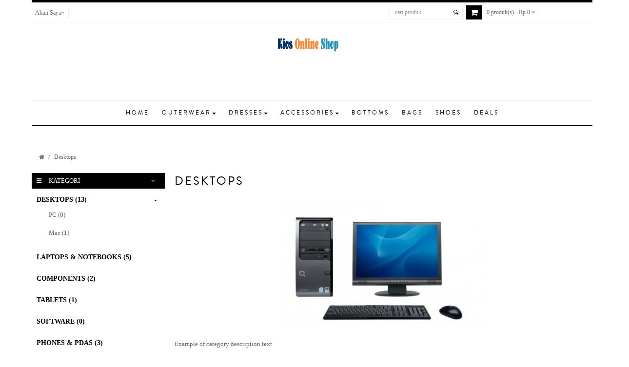

--- FILE ---
content_type: text/html; charset=utf-8
request_url: https://demo30.kiosonlineshop.com/desktops
body_size: 7759
content:
<!DOCTYPE html>
<!--[if IE]><![endif]-->
<!--[if IE 8 ]><html dir="ltr" lang="en" class="ie8"><![endif]-->
<!--[if IE 9 ]><html dir="ltr" lang="en" class="ie9"><![endif]-->
<!--[if (gt IE 9)|!(IE)]><!-->

<html dir="ltr" class="ltr" lang="en">
<!--<![endif]-->
<head>
<meta charset="UTF-8" />
<meta name="viewport" content="width=device-width, initial-scale=1">
<title></title>
<base href="https://demo30.kiosonlineshop.com/" />
<meta name="description" content="Example of category description" />
<meta http-equiv="X-UA-Compatible" content="IE=edge">
<link href="https://demo30.kiosonlineshop.com/image/catalog/cart.png" rel="icon" />
<link href="https://demo30.kiosonlineshop.com/desktops" rel="canonical" />
<link href="catalog/view/theme/pav_fashion/stylesheet/bootstrap.css" rel="stylesheet" />
<link href="catalog/view/theme/pav_fashion/stylesheet/stylesheet.css" rel="stylesheet" />
<link href="catalog/view/theme/pav_fashion/stylesheet/font.css" rel="stylesheet" />
<link href="catalog/view/javascript/font-awesome/css/font-awesome.min.css" rel="stylesheet" />
<link href="catalog/view/javascript/jquery/magnific/magnific-popup.css" rel="stylesheet" />
<link href="catalog/view/theme/pav_fashion/stylesheet/pavdeals.css" rel="stylesheet" />
<script type="text/javascript" src="catalog/view/javascript/jquery/jquery-2.1.1.min.js"></script>
<script type="text/javascript" src="catalog/view/javascript/jquery/magnific/jquery.magnific-popup.min.js"></script>
<script type="text/javascript" src="catalog/view/javascript/bootstrap/js/bootstrap.min.js"></script>
<script type="text/javascript" src="catalog/view/javascript/common.js"></script>
<script type="text/javascript" src="catalog/view/theme/pav_fashion/javascript/common.js"></script>
<script type="text/javascript" src="catalog/view/javascript/pavdeals/countdown.js"></script>



</head>
<body class="main-menu-fixed product-category-20 page-category layout-fullwidth">


  <div  class="row-offcanvas row-offcanvas-left">

  <div id="page">


<!-- header -->
<nav id="topbar">
  <div class="container">
  	<div class="inner">
  		<div class="row ">
  			<div class="col-lg-6 col-md-6 col-sm-5 col-xs-12">
				
					<div class="currency pull-left">
											</div> 
					<div class="language pull-left">
											</div>	
					<div class="myaccount pull-left">
						<div class="btn-group ">
							  <button type="button" class=" btn-dropdown dropdown-toggle" data-toggle="dropdown">
							   <span> Akun Saya</span><span class="fa fa-angle-down"></span>
							  </button>
							  <ul class="dropdown-menu" role="menu">
			  						 <li><a class="wishlist" href="https://demo30.kiosonlineshop.com/index.php?route=account/wishlist"><span class="icon-heart"></span>Daftar Keinginan (0)</a></li>
									<li><a class="account" href="https://demo30.kiosonlineshop.com/index.php?route=account/account"><span class="icon-user"></span>Akun Saya</a></li>	
									<li><a class="shoppingcart hidden-lg hidden-md hidden-sm" href="https://demo30.kiosonlineshop.com/index.php?route=checkout/cart">Keranjang</a></li>
	            													      <li><a href="https://demo30.kiosonlineshop.com/index.php?route=account/register">Daftar</a></li>
								      <li><a href="https://demo30.kiosonlineshop.com/index.php?route=account/login">Login</a> </li>
								    							  </ul>
						</div>
					</div>				
				
  			</div>
  			<div class="col-lg-6 col-md-6 col-sm-7 col-xs-12 hidden-xs">
  				<div class=" pull-right header-right">
					<div id="cart">
  <a  data-toggle="dropdown" data-loading-text="Loading..." class="btn btn-inverse btn-block btn-lg dropdown-toggle">
    <i class="fa fa-shopping-cart icon-cart pull-left"></i>
    <span id="cart-total">0 produk(s) - Rp.0</span><i class="fa fa-angle-down"></i>
  </a>
  <ul class="dropdown-menu pull-right">
        <li>
      <p class="text-center">Keranjang kamu kosong!</p>
    </li>
      </ul>
</div>
				</div>
				<div id="search" class="pull-right search">     
 <div class="input-group">
  <input type="text" name="search" placeholder="cari produk..." value="" class="input-search form-control" />
  <span class="input-group-btn">       
   <button class="button-search" type="button"></button>
  </span>
 </div>      
</div>

<!-- <div id="search" class="input-group">
  <input type="text" name="search" value="" placeholder="cari produk..." class="form-control input-lg" />
  <span class="input-group-btn">
    <button type="button" class="btn btn-default btn-lg"><i class="fa fa-search"></i></button>
  </span>
</div> -->  			</div>
	    </div><!-- end -->

	</div> <!-- end inner -->
  </div>
</nav>
<header id="header-main" class="home-default">
<div class="row">	
	<div class="col-lg-12 col-md-12 col-sm-12 col-xs-12 inner">
				<div  id="logo-theme" class="logo-store">
			<a href="https://demo30.kiosonlineshop.com/index.php?route=common/home">
				<span>Demo 30 Toko Online</span>
			</a>
		</div>
			</div>
</div>
<!-- menu -->  		  
	  
<div id="pav-mainnav" class="mainnav-default">
	<div class="container">
		<div class="mainnav-wrap">
		<button data-toggle="offcanvas" class="btn btn-primary canvas-menu hidden-lg hidden-md" type="button"><span class="fa fa-bars"></span> Menu</button>
		
		    
		<div class="pav-megamenu">
	<div class="navbar">
		<div id="mainmenutop" class="megamenu" role="navigation">
			<div class="navbar-header">
			<a href="javascript:;" data-target=".navbar-collapse" data-toggle="collapse" class="navbar-toggle">
		        <span class="icon-bar"></span>
		        <span class="icon-bar"></span>
		        <span class="icon-bar"></span>
		     </a>
			<div class="collapse navbar-collapse navbar-ex1-collapse">
			<ul class="nav navbar-nav megamenu"><li class="" ><a href="/index.php?route=common/home"><span class="menu-title">Home</span></a></li><li class=" aligned-fullwidth parent dropdown " ><a href="https://demo30.kiosonlineshop.com/software" class="dropdown-toggle" data-toggle="dropdown"><span class="menu-title">Outerwear</span><b class="caret"></b></a><div class="dropdown-menu"  style="width:1150px" ><div class="dropdown-menu-inner"><div class="row"><div class="mega-col col-xs-12 col-sm-12 col-md-2 " > <div class="mega-col-inner"><div class="pavo-widget" id="pavowid-386971ef416ca91"><div class="pavo-widget" id="pavowid-698997253">
<div class="widget-html   ">
			<div class="widget-heading">Category</div>
		<div class="widget-inner clearfix">
		 <ul class="bullets">  <li>    <a href="#">Dresses</a>  </li>  <li>    <a href="#">New</a>  </li>  <li>    <a href="#">Accessories</a>  </li>  <li>    <a href="#">Tops</a>  </li>  <li>    <a href="#">Bottoms</a>  </li></ul>	</div>
</div>
</div></div></div></div><div class="mega-col col-xs-12 col-sm-12 col-md-2 " > <div class="mega-col-inner"><div class="pavo-widget" id="pavowid-426971ef416cbbc"><div class="pavo-widget" id="pavowid-1575793893">
<div class="widget-html   ">
			<div class="widget-heading">Information</div>
		<div class="widget-inner clearfix">
		 <ul class="bullets">	<li><a href="#">About Us</a></li>	<li><a href="#">Delivery Information</a></li>	<li><a href="#">Privacy Policy</a></li>	<li><a href="#">Terms & Conditions</a></li></ul>	</div>
</div>
</div></div></div></div><div class="mega-col col-xs-12 col-sm-12 col-md-4 " > <div class="mega-col-inner"><div class="pavo-widget" id="pavowid-436971ef416ccc0"><div class="pavo-widget" id="pavowid-1644100830">
<div class="widget-html   ">
			<div class="widget-heading">Text wedget</div>
		<div class="widget-inner clearfix">
		 This is Photoshop's version  of Lorem Ipsum. Proin grvida nibh vel velit auctor aliquet. Aenean sollicitudin, lorem quis bibendum auctor, nisi elit consequat ipsum, nec sagittis sem nibh id elit.	</div>
</div>
</div></div></div></div><div class="mega-col col-xs-12 col-sm-12 col-md-4 " > <div class="mega-col-inner"><div class="pavo-widget" id="pavowid-446971ef416cddb"><div class="pavo-widget" id="pavowid-1592994546"><div class="widget-images   ">
			<div class="widget-heading">Sub Category Widget</div>
		<div class="widget-inner box-content clearfix">
		 <div class="image-item">
		 	<img class="img-responsive" alt=" " src="https://demo30.kiosonlineshop.com/image/catalog/demo/sub-categories.png"/>
		 			 	<a href="https://demo30.kiosonlineshop.com/image/catalog/demo/sub-categories.png" class="pts-popup fancybox" title="Large Image"><span class="icon icon-expand"></span></a>
		 			  
		 </div>
	</div>
</div>
</div></div></div></div></div></div></div></li><li class=" aligned-left parent dropdown " ><a href="https://demo30.kiosonlineshop.com/mp3-players" class="dropdown-toggle" data-toggle="dropdown"><span class="menu-title">Dresses</span><b class="caret"></b></a><div class="dropdown-menu"  style="width:350px" ><div class="dropdown-menu-inner"><div class="row"><div class="mega-col col-xs-12 col-sm-12 col-md-12 " > <div class="mega-col-inner"><div class="pavo-widget" id="pavowid-496971ef416d078"><div class="pavo-widget" id="pavowid-1900750403"><div class="widget-heading box-heading">Products Latest</div>
<div class="widget-product-list sidebar">
	<div class="widget-inner">
				<div class="w-product clearfix col-lg-12 col-md-12 col-sm-12 col-xs-12">
			<div class="product-block item-default" itemtype="http://schema.org/Product" itemscope>

			 <div class="image">
      				<a class="img" href="https://demo30.kiosonlineshop.com/ipod-touch"><img src="https://demo30.kiosonlineshop.com/image/cache/catalog/demo/ipod_touch_1-81x117.jpg" alt="iPod Touch" class="img-responsive" /></a>
		</div>
		
	<div class="product-meta">
		<div class="warp-info">
			<h3 class="name"><a href="https://demo30.kiosonlineshop.com/ipod-touch">iPod Touch</a></h3>
			 
				<div class="description" itemprop="description">
	Revolutionary multi-touch interface.
	iPod touch features the same multi-touch screen technology.....</div>
									<div class="price" itemtype="http://schema.org/Offer" itemscope itemprop="offers">
									<span class="special-price">Rp.100</span>
					 
					<meta content="100" itemprop="price">
													<meta content="" itemprop="priceCurrency">
			</div>
			
		 	                <div class="rating">
                                                <span class="fa fa-stack"><i class="fa fa-star-o fa-stack-1x"></i></span>
                                                                <span class="fa fa-stack"><i class="fa fa-star-o fa-stack-1x"></i></span>
                                                                <span class="fa fa-stack"><i class="fa fa-star-o fa-stack-1x"></i></span>
                                                                <span class="fa fa-stack"><i class="fa fa-star-o fa-stack-1x"></i></span>
                                                                <span class="fa fa-stack"><i class="fa fa-star-o fa-stack-1x"></i></span>
                                              </div>
              
		</div>

		<div class="product-action"> 				     

		    				<div class="cart">
					<i class=" fa fa-shopping-cart"></i>
					<input type="button" value="Pesan" onclick="cart.addcart('32');" class="button" />			
				</div>
			
		    <div class="wishlist-compare">
			  <a class="wishlist fa fa-heart" onclick="wishlist.addwishlist('32');"  title="Tambahkan Wishlish" >
			  </a>
			  <a class="compare fa fa-retweet"  onclick="compare.addcompare('32');" title="Bandingkan" >
			  </a>
			</div>
		</div>
		 
				

	</div>

</div>





   
		</div>
				<div class="w-product clearfix col-lg-12 col-md-12 col-sm-12 col-xs-12">
			<div class="product-block item-default" itemtype="http://schema.org/Product" itemscope>

			 <div class="image">
      				<a class="img" href="https://demo30.kiosonlineshop.com/ipod-shuffle"><img src="https://demo30.kiosonlineshop.com/image/cache/catalog/demo/ipod_shuffle_1-81x117.jpg" alt="iPod Shuffle" class="img-responsive" /></a>
		</div>
		
	<div class="product-meta">
		<div class="warp-info">
			<h3 class="name"><a href="https://demo30.kiosonlineshop.com/ipod-shuffle">iPod Shuffle</a></h3>
			 
				<div class="description" itemprop="description">
	Born to be worn.
	
		Clip on the worlds most wearable music player and take up to 240 songs wit.....</div>
									<div class="price" itemtype="http://schema.org/Offer" itemscope itemprop="offers">
									<span class="special-price">Rp.100</span>
					 
					<meta content="100" itemprop="price">
													<meta content="" itemprop="priceCurrency">
			</div>
			
		 	                <div class="rating">
                                                <span class="fa fa-stack"><i class="fa fa-star-o fa-stack-1x"></i></span>
                                                                <span class="fa fa-stack"><i class="fa fa-star-o fa-stack-1x"></i></span>
                                                                <span class="fa fa-stack"><i class="fa fa-star-o fa-stack-1x"></i></span>
                                                                <span class="fa fa-stack"><i class="fa fa-star-o fa-stack-1x"></i></span>
                                                                <span class="fa fa-stack"><i class="fa fa-star-o fa-stack-1x"></i></span>
                                              </div>
              
		</div>

		<div class="product-action"> 				     

		    				<div class="cart">
					<i class=" fa fa-shopping-cart"></i>
					<input type="button" value="Pesan" onclick="cart.addcart('34');" class="button" />			
				</div>
			
		    <div class="wishlist-compare">
			  <a class="wishlist fa fa-heart" onclick="wishlist.addwishlist('34');"  title="Tambahkan Wishlish" >
			  </a>
			  <a class="compare fa fa-retweet"  onclick="compare.addcompare('34');" title="Bandingkan" >
			  </a>
			</div>
		</div>
		 
				

	</div>

</div>





   
		</div>
				<div class="w-product clearfix col-lg-12 col-md-12 col-sm-12 col-xs-12">
			<div class="product-block item-default" itemtype="http://schema.org/Product" itemscope>

			 <div class="image">
      				<a class="img" href="https://demo30.kiosonlineshop.com/ipod-nano"><img src="https://demo30.kiosonlineshop.com/image/cache/catalog/demo/ipod_nano_1-81x117.jpg" alt="iPod Nano" class="img-responsive" /></a>
		</div>
		
	<div class="product-meta">
		<div class="warp-info">
			<h3 class="name"><a href="https://demo30.kiosonlineshop.com/ipod-nano">iPod Nano</a></h3>
			 
				<div class="description" itemprop="description">
	
		Video in your pocket.
	
		Its the small iPod with one very big idea: video. The worlds most.....</div>
									<div class="price" itemtype="http://schema.org/Offer" itemscope itemprop="offers">
									<span class="special-price">Rp.100</span>
					 
					<meta content="100" itemprop="price">
													<meta content="" itemprop="priceCurrency">
			</div>
			
		 	                <div class="rating">
                                                <span class="fa fa-stack"><i class="fa fa-star-o fa-stack-1x"></i></span>
                                                                <span class="fa fa-stack"><i class="fa fa-star-o fa-stack-1x"></i></span>
                                                                <span class="fa fa-stack"><i class="fa fa-star-o fa-stack-1x"></i></span>
                                                                <span class="fa fa-stack"><i class="fa fa-star-o fa-stack-1x"></i></span>
                                                                <span class="fa fa-stack"><i class="fa fa-star-o fa-stack-1x"></i></span>
                                              </div>
              
		</div>

		<div class="product-action"> 				     

		    				<div class="cart">
					<i class=" fa fa-shopping-cart"></i>
					<input type="button" value="Pesan" onclick="cart.addcart('36');" class="button" />			
				</div>
			
		    <div class="wishlist-compare">
			  <a class="wishlist fa fa-heart" onclick="wishlist.addwishlist('36');"  title="Tambahkan Wishlish" >
			  </a>
			  <a class="compare fa fa-retweet"  onclick="compare.addcompare('36');" title="Bandingkan" >
			  </a>
			</div>
		</div>
		 
				

	</div>

</div>





   
		</div>
			</div>
</div>
</div></div></div></div></div></div></div></li><li class="parent dropdown  aligned-left" ><a class="dropdown-toggle" data-toggle="dropdown" href="https://demo30.kiosonlineshop.com/camera"><span class="menu-title">Accessories</span><b class="caret"></b></a><div class="dropdown-menu level1"  ><div class="dropdown-menu-inner"><div class="row"><div class="mega-col col-xs-12 col-sm-12 col-md-12" data-type="menu" ><div class="mega-col-inner"><ul><li class=" " ><a href="https://demo30.kiosonlineshop.com/camera"><span class="menu-title">Mauris amattis</span></a></li><li class=" " ><a href="https://demo30.kiosonlineshop.com/camera"><span class="menu-title">Nunc imperdiet</span></a></li><li class=" " ><a href="https://demo30.kiosonlineshop.com/mp3-players"><span class="menu-title">Lacus sed iaculis</span></a></li><li class=" " ><a href="https://demo30.kiosonlineshop.com/software"><span class="menu-title">Litterarum</span></a></li><li class=" " ><a href="https://demo30.kiosonlineshop.com/camera"><span class="menu-title">Claritas</span></a></li><li class=" " ><a href="https://demo30.kiosonlineshop.com/mp3-players"><span class="menu-title">Sollemnes</span></a></li><li class=" " ><a href="https://demo30.kiosonlineshop.com/desktops"><span class="menu-title">Vulputate</span></a></li><li class=" " ><a href="https://demo30.kiosonlineshop.com/camera"><span class="menu-title">Hendrerit</span></a></li><li class=" " ><a href="https://demo30.kiosonlineshop.com/camera"><span class="menu-title">Aliquam</span></a></li></ul></div></div></div></div></div></li><li class="pav-parrent" ><a href="https://demo30.kiosonlineshop.com/desktops"><span class="menu-title">Bottoms</span></a></li><li class="" ><a href="https://demo30.kiosonlineshop.com/component"><span class="menu-title">Bags</span></a></li><li class="" ><a href="https://demo30.kiosonlineshop.com/tablet"><span class="menu-title">Shoes</span></a></li><li class="" ><a href="index.php?route=pavdeals/deals"><span class="menu-title">Deals</span></a></li></ul>			 </div></div>
		</div>
	</div>
</div>		 

				</div>
	</div>
</div>

</header>






 
<!-- /header -->



<!-- sys-notification -->
<div id="sys-notification">
  <div class="container">
    <div id="notification"></div>
  </div>
</div>
<!-- /sys-notification -->


 <div class="container">

      <ul class="breadcrumb">
<li><a href="https://demo30.kiosonlineshop.com/index.php?route=common/home"><i class="fa fa-home"></i></a></li>
<li><a href="https://demo30.kiosonlineshop.com/desktops">Desktops</a></li>
</ul>  <div class="row">			<aside id="sidebar-left" class="col-md-3">
				<column id="column-left" class="hidden-xs sidebar">
    <div class="category box box-normal theme">
  <div class="box-heading"><span>Kategori</span></div>
  <div class="box-content">
    <ul id="accordion" class="box-category list-group accordion">
            <li class="list-group-item accordion-group">
                <a href="https://demo30.kiosonlineshop.com/desktops" class="active">Desktops (13)</a>
                        <div class="accordion-heading pull-right">
            <span data-toggle="collapse" data-parent="#accordion" data-target="#collapse_0" class="badge">+</span>
        </div>
        
        <ul id="collapse_0" class="collapse accordion-body in">
                    <li>
                        <a href="https://demo30.kiosonlineshop.com/desktops/pc">PC (0)</a>
                      </li>
                    <li>
                        <a href="https://demo30.kiosonlineshop.com/desktops/mac">Mac (1)</a>
                      </li>
                  </ul>
              </li>
            <li class="list-group-item accordion-group">
                <a href="https://demo30.kiosonlineshop.com/laptop-notebook">Laptops &amp; Notebooks (5)</a>
                      </li>
            <li class="list-group-item accordion-group">
                <a href="https://demo30.kiosonlineshop.com/component">Components (2)</a>
                      </li>
            <li class="list-group-item accordion-group">
                <a href="https://demo30.kiosonlineshop.com/tablet">Tablets (1)</a>
                      </li>
            <li class="list-group-item accordion-group">
                <a href="https://demo30.kiosonlineshop.com/software">Software (0)</a>
                      </li>
            <li class="list-group-item accordion-group">
                <a href="https://demo30.kiosonlineshop.com/smartphone">Phones &amp; PDAs (3)</a>
                      </li>
            <li class="list-group-item accordion-group">
                <a href="https://demo30.kiosonlineshop.com/camera">Cameras (2)</a>
                      </li>
            <li class="list-group-item accordion-group">
                <a href="https://demo30.kiosonlineshop.com/mp3-players">MP3 Players (4)</a>
                      </li>
          </ul>
  </div>
</div>
<script type="text/javascript">
    $(document).ready(function(){
        var active = $('.collapse.in').attr('id');
        $('span[data-target=#'+active+']').html("-");

        $('.collapse').on('show.bs.collapse', function () {
            $('span[data-target=#'+$(this).attr('id')+']').html("-");
        });
        $('.collapse').on('hide.bs.collapse', function () {
            $('span[data-target=#'+$(this).attr('id')+']').html("+");
        });
    });
</script>

    <div class="box box-product special">
<div class="box-heading">
	<span>Specials</span>
	<em class="line"></em>
</div>  
<div class="box-content">		
			<div class="row products-row">
		 
		<div class="col-lg-3 col-md-3 col-sm-6 col-xs-12 product-col">
			<div class="product-block item-default" itemtype="http://schema.org/Product" itemscope>

			 <div class="image">
      	    	<span class="product-label-special label"><span class="special">text_sale</span></span>
    				<a class="img" href="https://demo30.kiosonlineshop.com/test"><img src="https://demo30.kiosonlineshop.com/image/cache/catalog/demo/apple_cinema_30-81x117.jpg" alt="Apple Cinema 30&quot;" class="img-responsive" /></a>
		</div>
		
	<div class="product-meta">
		<div class="warp-info">
			<h3 class="name"><a href="https://demo30.kiosonlineshop.com/test">Apple Cinema 30&quot;</a></h3>
			 
				<div class="description" itemprop="description">
	The 30-inch Apple Cinema HD Display delivers an amazing 2560 x 1600 pixel resolution. Designed sp.....</div>
									<div class="price" itemtype="http://schema.org/Offer" itemscope itemprop="offers">
									<span class="price-new">Rp.90</span>
					<span class="price-old">Rp.100</span> 
					 
					<meta content="90" itemprop="price">
													<meta content="" itemprop="priceCurrency">
			</div>
			
		 	                <div class="rating">
                                                <span class="fa fa-stack"><i class="fa fa-star-o fa-stack-1x"></i></span>
                                                                <span class="fa fa-stack"><i class="fa fa-star-o fa-stack-1x"></i></span>
                                                                <span class="fa fa-stack"><i class="fa fa-star-o fa-stack-1x"></i></span>
                                                                <span class="fa fa-stack"><i class="fa fa-star-o fa-stack-1x"></i></span>
                                                                <span class="fa fa-stack"><i class="fa fa-star-o fa-stack-1x"></i></span>
                                              </div>
              
		</div>

		<div class="product-action"> 				     

		    				<div class="cart">
					<i class=" fa fa-shopping-cart"></i>
					<input type="button" value="Pesan" onclick="cart.addcart('42');" class="button" />			
				</div>
			
		    <div class="wishlist-compare">
			  <a class="wishlist fa fa-heart" onclick="wishlist.addwishlist('42');"  title="Tambahkan Wishlish" >
			  </a>
			  <a class="compare fa fa-retweet"  onclick="compare.addcompare('42');" title="Bandingkan" >
			  </a>
			</div>
		</div>
		 
				

	</div>

</div>





   	
		</div>		
					
		 
		<div class="col-lg-3 col-md-3 col-sm-6 col-xs-12 product-col">
			<div class="product-block item-default" itemtype="http://schema.org/Product" itemscope>

			 <div class="image">
      	    	<span class="product-label-special label"><span class="special">text_sale</span></span>
    				<a class="img" href="https://demo30.kiosonlineshop.com/canon-eos-5d"><img src="https://demo30.kiosonlineshop.com/image/cache/catalog/demo/canon_eos_5d_1-81x117.jpg" alt="Canon EOS 5D" class="img-responsive" /></a>
		</div>
		
	<div class="product-meta">
		<div class="warp-info">
			<h3 class="name"><a href="https://demo30.kiosonlineshop.com/canon-eos-5d">Canon EOS 5D</a></h3>
			 
				<div class="description" itemprop="description">
	Canon's press material for the EOS 5D states that it 'defines (a) new D-SLR category', while we'r.....</div>
									<div class="price" itemtype="http://schema.org/Offer" itemscope itemprop="offers">
									<span class="price-new">Rp.80</span>
					<span class="price-old">Rp.100</span> 
					 
					<meta content="80" itemprop="price">
													<meta content="" itemprop="priceCurrency">
			</div>
			
		 	                <div class="rating">
                                                <span class="fa fa-stack"><i class="fa fa-star-o fa-stack-1x"></i></span>
                                                                <span class="fa fa-stack"><i class="fa fa-star-o fa-stack-1x"></i></span>
                                                                <span class="fa fa-stack"><i class="fa fa-star-o fa-stack-1x"></i></span>
                                                                <span class="fa fa-stack"><i class="fa fa-star-o fa-stack-1x"></i></span>
                                                                <span class="fa fa-stack"><i class="fa fa-star-o fa-stack-1x"></i></span>
                                              </div>
              
		</div>

		<div class="product-action"> 				     

		    				<div class="cart">
					<i class=" fa fa-shopping-cart"></i>
					<input type="button" value="Pesan" onclick="cart.addcart('30');" class="button" />			
				</div>
			
		    <div class="wishlist-compare">
			  <a class="wishlist fa fa-heart" onclick="wishlist.addwishlist('30');"  title="Tambahkan Wishlish" >
			  </a>
			  <a class="compare fa fa-retweet"  onclick="compare.addcompare('30');" title="Bandingkan" >
			  </a>
			</div>
		</div>
		 
				

	</div>

</div>





   	
		</div>		
			</div>
				
			
</div>	  
</div>
    <div class=" box productdeals">
	<div class="box-heading"><span>Latest Deals</span></div>
	<div class="box-content" >
 		<div class="box-products slide" id="pavdeals1">
									<div class="carousel-inner ">		
									</div>  
		</div>
	</div> 
</div>


<script type="text/javascript">
$('#pavdeals1').carousel({interval:false,auto:false,pause:'hover'});
</script>  </column>			</aside>	
		 
  
   <section id="sidebar-main" class="col-md-9"><div id="content">      <h1>Desktops</h1>
            <div class="category-info clearfix hidden-xs hidden-sm">
                  <div class="image"><img src="https://demo30.kiosonlineshop.com/image/cache/catalog/demo/compaq_presario-873x270.jpg" alt="Desktops" class="img-responsive" /></div>
                              <div class="category-description wrapper">
            <p>
	Example of category description text</p>
          </div>
                </div>
      
      	   <div class="subcategories panel panel-default">
			<h2 class="panel-heading">
			  Perbaiki pencarian 
		   </h2> 
			  <div class="panel-body">  
 
					                        <div class="row">
            						<div class="col-lg-2 col-md-3 col-sm-4"><div class="category-item">
														  <a href="https://demo30.kiosonlineshop.com/desktops/pc">PC</a>
						</div></div>
            					            						<div class="col-lg-2 col-md-3 col-sm-4"><div class="category-item">
														  <a href="https://demo30.kiosonlineshop.com/desktops/mac">Mac</a>
						</div></div>
                        </div>
            						 
          
 
        </div> 
                   
      <div class="product-filter clearfix"> <div class="inner clearfix">
  <div class="display">
  <span>text_display</span>
    <div class="btn-group group-switch">
      <button type="button" id="list-view" class="btn btn-switch" data-toggle="tooltip" title="List"></button>
      <button type="button" id="grid-view" class="btn btn-switch" data-toggle="tooltip" title="Grid"></button>
    </div>
  </div>    
  <div class="filter-right">
     <div class="product-compare pull-right"><a href="https://demo30.kiosonlineshop.com/index.php?route=product/compare" class="btn btn-default" id="compare-total">Perbandingan produk (0)</a></div>
      <div class="sort pull-right">
        <span  for="input-sort">Urutkan:</span>
        <select id="input-sort" class="form-control" onchange="location = this.value;">
                              <option value="https://demo30.kiosonlineshop.com/desktops?sort=p.sort_order&amp;order=ASC" selected="selected">Default</option>
                                        <option value="https://demo30.kiosonlineshop.com/desktops?sort=pd.name&amp;order=ASC">Nama (A - Z)</option>
                                        <option value="https://demo30.kiosonlineshop.com/desktops?sort=pd.name&amp;order=DESC">Nama (Z - A)</option>
                                        <option value="https://demo30.kiosonlineshop.com/desktops?sort=p.price&amp;order=ASC">Harga (Low &gt; High)</option>
                                        <option value="https://demo30.kiosonlineshop.com/desktops?sort=p.price&amp;order=DESC">Harga (High &gt; Low)</option>
                                        <option value="https://demo30.kiosonlineshop.com/desktops?sort=rating&amp;order=DESC">Rating (Highest)</option>
                                        <option value="https://demo30.kiosonlineshop.com/desktops?sort=rating&amp;order=ASC">Rating (Lowest)</option>
                                        <option value="https://demo30.kiosonlineshop.com/desktops?sort=p.model&amp;order=ASC">Model (A - Z)</option>
                                        <option value="https://demo30.kiosonlineshop.com/desktops?sort=p.model&amp;order=DESC">Model (Z - A)</option>
                            </select>
      </div>
     
      <div class="limit pull-right">
        <span  for="input-limit">Lihat:</span>
        <select id="input-limit" class="form-control" onchange="location = this.value;">
                              <option value="https://demo30.kiosonlineshop.com/desktops?limit=15" selected="selected">15</option>
                                        <option value="https://demo30.kiosonlineshop.com/desktops?limit=25">25</option>
                                        <option value="https://demo30.kiosonlineshop.com/desktops?limit=50">50</option>
                                        <option value="https://demo30.kiosonlineshop.com/desktops?limit=75">75</option>
                                        <option value="https://demo30.kiosonlineshop.com/desktops?limit=100">100</option>
                            </select>
      </div>
     </div> 
   
</div>    </div> 
 
	
<div id="products" class="product-grid"> 
	<div class="products-block">
						<div class="row products-row">
						<div class="col-lg-4 col-md-4 col-sm-4 col-xs-12 product-col">			
			<div class="product-block item-default" itemtype="http://schema.org/Product" itemscope>

			 <div class="image">
      	    	<span class="product-label-special label"><span class="special">Sale</span></span>
    				<a class="img" href="https://demo30.kiosonlineshop.com/desktops/test"><img src="https://demo30.kiosonlineshop.com/image/cache/catalog/demo/apple_cinema_30-500x717.jpg" alt="Apple Cinema 30&quot;" class="img-responsive" /></a>
		</div>
		
	<div class="product-meta">
		<div class="warp-info">
			<h3 class="name"><a href="https://demo30.kiosonlineshop.com/desktops/test">Apple Cinema 30&quot;</a></h3>
			 
				<div class="description" itemprop="description">
	The 30-inch Apple Cinema HD Display delivers an amazing 2560 x 1600 pixel resolution. Designed sp.....</div>
									<div class="price" itemtype="http://schema.org/Offer" itemscope itemprop="offers">
									<span class="price-new">Rp.90</span>
					<span class="price-old">Rp.100</span> 
					 
					<meta content="90" itemprop="price">
													<meta content="" itemprop="priceCurrency">
			</div>
			
		 	                <div class="rating">
                                                <span class="fa fa-stack"><i class="fa fa-star-o fa-stack-1x"></i></span>
                                                                <span class="fa fa-stack"><i class="fa fa-star-o fa-stack-1x"></i></span>
                                                                <span class="fa fa-stack"><i class="fa fa-star-o fa-stack-1x"></i></span>
                                                                <span class="fa fa-stack"><i class="fa fa-star-o fa-stack-1x"></i></span>
                                                                <span class="fa fa-stack"><i class="fa fa-star-o fa-stack-1x"></i></span>
                                              </div>
              
		</div>

		<div class="product-action"> 				     

		    				<div class="cart">
					<i class=" fa fa-shopping-cart"></i>
					<input type="button" value="Pesan" onclick="cart.addcart('42');" class="button" />			
				</div>
			
		    <div class="wishlist-compare">
			  <a class="wishlist fa fa-heart" onclick="wishlist.addwishlist('42');"  title="Tambahkan Wishlish" >
			  </a>
			  <a class="compare fa fa-retweet"  onclick="compare.addcompare('42');" title="Bandingkan" >
			  </a>
			</div>
		</div>
		 
				

	</div>

</div>





   	
		</div>
		
						
								<div class="col-lg-4 col-md-4 col-sm-4 col-xs-12 product-col">			
			<div class="product-block item-default" itemtype="http://schema.org/Product" itemscope>

			 <div class="image">
      	    	<span class="product-label-special label"><span class="special">Sale</span></span>
    				<a class="img" href="https://demo30.kiosonlineshop.com/desktops/canon-eos-5d"><img src="https://demo30.kiosonlineshop.com/image/cache/catalog/demo/canon_eos_5d_1-500x717.jpg" alt="Canon EOS 5D" class="img-responsive" /></a>
		</div>
		
	<div class="product-meta">
		<div class="warp-info">
			<h3 class="name"><a href="https://demo30.kiosonlineshop.com/desktops/canon-eos-5d">Canon EOS 5D</a></h3>
			 
				<div class="description" itemprop="description">
	Canon's press material for the EOS 5D states that it 'defines (a) new D-SLR category', while we'r.....</div>
									<div class="price" itemtype="http://schema.org/Offer" itemscope itemprop="offers">
									<span class="price-new">Rp.80</span>
					<span class="price-old">Rp.100</span> 
					 
					<meta content="80" itemprop="price">
													<meta content="" itemprop="priceCurrency">
			</div>
			
		 	                <div class="rating">
                                                <span class="fa fa-stack"><i class="fa fa-star-o fa-stack-1x"></i></span>
                                                                <span class="fa fa-stack"><i class="fa fa-star-o fa-stack-1x"></i></span>
                                                                <span class="fa fa-stack"><i class="fa fa-star-o fa-stack-1x"></i></span>
                                                                <span class="fa fa-stack"><i class="fa fa-star-o fa-stack-1x"></i></span>
                                                                <span class="fa fa-stack"><i class="fa fa-star-o fa-stack-1x"></i></span>
                                              </div>
              
		</div>

		<div class="product-action"> 				     

		    				<div class="cart">
					<i class=" fa fa-shopping-cart"></i>
					<input type="button" value="Pesan" onclick="cart.addcart('30');" class="button" />			
				</div>
			
		    <div class="wishlist-compare">
			  <a class="wishlist fa fa-heart" onclick="wishlist.addwishlist('30');"  title="Tambahkan Wishlish" >
			  </a>
			  <a class="compare fa fa-retweet"  onclick="compare.addcompare('30');" title="Bandingkan" >
			  </a>
			</div>
		</div>
		 
				

	</div>

</div>





   	
		</div>
		
						
								<div class="col-lg-4 col-md-4 col-sm-4 col-xs-12 product-col">			
			<div class="product-block item-default" itemtype="http://schema.org/Product" itemscope>

			 <div class="image">
      				<a class="img" href="https://demo30.kiosonlineshop.com/desktops/hp-lp3065"><img src="https://demo30.kiosonlineshop.com/image/cache/catalog/demo/hp_1-500x717.jpg" alt="HP LP3065" class="img-responsive" /></a>
		</div>
		
	<div class="product-meta">
		<div class="warp-info">
			<h3 class="name"><a href="https://demo30.kiosonlineshop.com/desktops/hp-lp3065">HP LP3065</a></h3>
			 
				<div class="description" itemprop="description">
	Stop your co-workers in their tracks with the stunning new 30-inch diagonal HP LP3065 Flat Panel .....</div>
									<div class="price" itemtype="http://schema.org/Offer" itemscope itemprop="offers">
									<span class="special-price">Rp.100</span>
					 
					<meta content="100" itemprop="price">
													<meta content="" itemprop="priceCurrency">
			</div>
			
		 	                <div class="rating">
                                                <span class="fa fa-stack"><i class="fa fa-star-o fa-stack-1x"></i></span>
                                                                <span class="fa fa-stack"><i class="fa fa-star-o fa-stack-1x"></i></span>
                                                                <span class="fa fa-stack"><i class="fa fa-star-o fa-stack-1x"></i></span>
                                                                <span class="fa fa-stack"><i class="fa fa-star-o fa-stack-1x"></i></span>
                                                                <span class="fa fa-stack"><i class="fa fa-star-o fa-stack-1x"></i></span>
                                              </div>
              
		</div>

		<div class="product-action"> 				     

		    				<div class="cart">
					<i class=" fa fa-shopping-cart"></i>
					<input type="button" value="Pesan" onclick="cart.addcart('47');" class="button" />			
				</div>
			
		    <div class="wishlist-compare">
			  <a class="wishlist fa fa-heart" onclick="wishlist.addwishlist('47');"  title="Tambahkan Wishlish" >
			  </a>
			  <a class="compare fa fa-retweet"  onclick="compare.addcompare('47');" title="Bandingkan" >
			  </a>
			</div>
		</div>
		 
				

	</div>

</div>





   	
		</div>
		
				</div>
						
						<div class="row products-row">
						<div class="col-lg-4 col-md-4 col-sm-4 col-xs-12 product-col">			
			<div class="product-block item-default" itemtype="http://schema.org/Product" itemscope>

			 <div class="image">
      				<a class="img" href="https://demo30.kiosonlineshop.com/desktops/htc-touch-hd"><img src="https://demo30.kiosonlineshop.com/image/cache/catalog/demo/htc_touch_hd_1-500x717.jpg" alt="HTC Touch HD" class="img-responsive" /></a>
		</div>
		
	<div class="product-meta">
		<div class="warp-info">
			<h3 class="name"><a href="https://demo30.kiosonlineshop.com/desktops/htc-touch-hd">HTC Touch HD</a></h3>
			 
				<div class="description" itemprop="description">
	HTC Touch - in High Definition. Watch music videos and streaming content in awe-inspiring high de.....</div>
									<div class="price" itemtype="http://schema.org/Offer" itemscope itemprop="offers">
									<span class="special-price">Rp.100</span>
					 
					<meta content="100" itemprop="price">
													<meta content="" itemprop="priceCurrency">
			</div>
			
		 	                <div class="rating">
                                                <span class="fa fa-stack"><i class="fa fa-star-o fa-stack-1x"></i></span>
                                                                <span class="fa fa-stack"><i class="fa fa-star-o fa-stack-1x"></i></span>
                                                                <span class="fa fa-stack"><i class="fa fa-star-o fa-stack-1x"></i></span>
                                                                <span class="fa fa-stack"><i class="fa fa-star-o fa-stack-1x"></i></span>
                                                                <span class="fa fa-stack"><i class="fa fa-star-o fa-stack-1x"></i></span>
                                              </div>
              
		</div>

		<div class="product-action"> 				     

		    				<div class="cart">
					<i class=" fa fa-shopping-cart"></i>
					<input type="button" value="Pesan" onclick="cart.addcart('28');" class="button" />			
				</div>
			
		    <div class="wishlist-compare">
			  <a class="wishlist fa fa-heart" onclick="wishlist.addwishlist('28');"  title="Tambahkan Wishlish" >
			  </a>
			  <a class="compare fa fa-retweet"  onclick="compare.addcompare('28');" title="Bandingkan" >
			  </a>
			</div>
		</div>
		 
				

	</div>

</div>





   	
		</div>
		
						
								<div class="col-lg-4 col-md-4 col-sm-4 col-xs-12 product-col">			
			<div class="product-block item-default" itemtype="http://schema.org/Product" itemscope>

			 <div class="image">
      				<a class="img" href="https://demo30.kiosonlineshop.com/desktops/iphone"><img src="https://demo30.kiosonlineshop.com/image/cache/catalog/demo/iphone_1-500x717.jpg" alt="iPhone" class="img-responsive" /></a>
		</div>
		
	<div class="product-meta">
		<div class="warp-info">
			<h3 class="name"><a href="https://demo30.kiosonlineshop.com/desktops/iphone">iPhone</a></h3>
			 
				<div class="description" itemprop="description">
	iPhone is a revolutionary new mobile phone that allows you to make a call by simply tapping a nam.....</div>
									<div class="price" itemtype="http://schema.org/Offer" itemscope itemprop="offers">
									<span class="special-price">Rp.101</span>
					 
					<meta content="101" itemprop="price">
													<meta content="" itemprop="priceCurrency">
			</div>
			
		 	                <div class="rating">
                                                <span class="fa fa-stack"><i class="fa fa-star-o fa-stack-1x"></i></span>
                                                                <span class="fa fa-stack"><i class="fa fa-star-o fa-stack-1x"></i></span>
                                                                <span class="fa fa-stack"><i class="fa fa-star-o fa-stack-1x"></i></span>
                                                                <span class="fa fa-stack"><i class="fa fa-star-o fa-stack-1x"></i></span>
                                                                <span class="fa fa-stack"><i class="fa fa-star-o fa-stack-1x"></i></span>
                                              </div>
              
		</div>

		<div class="product-action"> 				     

		    				<div class="cart">
					<i class=" fa fa-shopping-cart"></i>
					<input type="button" value="Pesan" onclick="cart.addcart('40');" class="button" />			
				</div>
			
		    <div class="wishlist-compare">
			  <a class="wishlist fa fa-heart" onclick="wishlist.addwishlist('40');"  title="Tambahkan Wishlish" >
			  </a>
			  <a class="compare fa fa-retweet"  onclick="compare.addcompare('40');" title="Bandingkan" >
			  </a>
			</div>
		</div>
		 
				

	</div>

</div>





   	
		</div>
		
						
								<div class="col-lg-4 col-md-4 col-sm-4 col-xs-12 product-col">			
			<div class="product-block item-default" itemtype="http://schema.org/Product" itemscope>

			 <div class="image">
      				<a class="img" href="https://demo30.kiosonlineshop.com/desktops/ipod-classic"><img src="https://demo30.kiosonlineshop.com/image/cache/catalog/demo/ipod_classic_1-500x717.jpg" alt="iPod Classic" class="img-responsive" /></a>
		</div>
		
	<div class="product-meta">
		<div class="warp-info">
			<h3 class="name"><a href="https://demo30.kiosonlineshop.com/desktops/ipod-classic">iPod Classic</a></h3>
			 
				<div class="description" itemprop="description">
	
		
			More room to move.
		
			With 80GB or 160GB of storage and up to 40 hours of battery l.....</div>
									<div class="price" itemtype="http://schema.org/Offer" itemscope itemprop="offers">
									<span class="special-price">Rp.100</span>
					 
					<meta content="100" itemprop="price">
													<meta content="" itemprop="priceCurrency">
			</div>
			
		 	                <div class="rating">
                                                <span class="fa fa-stack"><i class="fa fa-star-o fa-stack-1x"></i></span>
                                                                <span class="fa fa-stack"><i class="fa fa-star-o fa-stack-1x"></i></span>
                                                                <span class="fa fa-stack"><i class="fa fa-star-o fa-stack-1x"></i></span>
                                                                <span class="fa fa-stack"><i class="fa fa-star-o fa-stack-1x"></i></span>
                                                                <span class="fa fa-stack"><i class="fa fa-star-o fa-stack-1x"></i></span>
                                              </div>
              
		</div>

		<div class="product-action"> 				     

		    				<div class="cart">
					<i class=" fa fa-shopping-cart"></i>
					<input type="button" value="Pesan" onclick="cart.addcart('48');" class="button" />			
				</div>
			
		    <div class="wishlist-compare">
			  <a class="wishlist fa fa-heart" onclick="wishlist.addwishlist('48');"  title="Tambahkan Wishlish" >
			  </a>
			  <a class="compare fa fa-retweet"  onclick="compare.addcompare('48');" title="Bandingkan" >
			  </a>
			</div>
		</div>
		 
				

	</div>

</div>





   	
		</div>
		
				</div>
						
						<div class="row products-row">
						<div class="col-lg-4 col-md-4 col-sm-4 col-xs-12 product-col">			
			<div class="product-block item-default" itemtype="http://schema.org/Product" itemscope>

			 <div class="image">
      				<a class="img" href="https://demo30.kiosonlineshop.com/desktops/macbook"><img src="https://demo30.kiosonlineshop.com/image/cache/catalog/demo/macbook_1-500x717.jpg" alt="MacBook" class="img-responsive" /></a>
		</div>
		
	<div class="product-meta">
		<div class="warp-info">
			<h3 class="name"><a href="https://demo30.kiosonlineshop.com/desktops/macbook">MacBook</a></h3>
			 
				<div class="description" itemprop="description">
	
		Intel Core 2 Duo processor
	
		Powered by an Intel Core 2 Duo processor at speeds up to 2.1.....</div>
									<div class="price" itemtype="http://schema.org/Offer" itemscope itemprop="offers">
									<span class="special-price">Rp.500</span>
					 
					<meta content="500" itemprop="price">
													<meta content="" itemprop="priceCurrency">
			</div>
			
		 	                <div class="rating">
                                                <span class="fa fa-stack"><i class="fa fa-star-o fa-stack-1x"></i></span>
                                                                <span class="fa fa-stack"><i class="fa fa-star-o fa-stack-1x"></i></span>
                                                                <span class="fa fa-stack"><i class="fa fa-star-o fa-stack-1x"></i></span>
                                                                <span class="fa fa-stack"><i class="fa fa-star-o fa-stack-1x"></i></span>
                                                                <span class="fa fa-stack"><i class="fa fa-star-o fa-stack-1x"></i></span>
                                              </div>
              
		</div>

		<div class="product-action"> 				     

		    				<div class="cart">
					<i class=" fa fa-shopping-cart"></i>
					<input type="button" value="Pesan" onclick="cart.addcart('43');" class="button" />			
				</div>
			
		    <div class="wishlist-compare">
			  <a class="wishlist fa fa-heart" onclick="wishlist.addwishlist('43');"  title="Tambahkan Wishlish" >
			  </a>
			  <a class="compare fa fa-retweet"  onclick="compare.addcompare('43');" title="Bandingkan" >
			  </a>
			</div>
		</div>
		 
				

	</div>

</div>





   	
		</div>
		
						
								<div class="col-lg-4 col-md-4 col-sm-4 col-xs-12 product-col">			
			<div class="product-block item-default" itemtype="http://schema.org/Product" itemscope>

			 <div class="image">
      				<a class="img" href="https://demo30.kiosonlineshop.com/desktops/macbook-air"><img src="https://demo30.kiosonlineshop.com/image/cache/catalog/demo/macbook_air_1-500x717.jpg" alt="MacBook Air" class="img-responsive" /></a>
		</div>
		
	<div class="product-meta">
		<div class="warp-info">
			<h3 class="name"><a href="https://demo30.kiosonlineshop.com/desktops/macbook-air">MacBook Air</a></h3>
			 
				<div class="description" itemprop="description">
	MacBook Air is ultrathin, ultraportable, and ultra unlike anything else. But you don&rsquo;t lose.....</div>
									<div class="price" itemtype="http://schema.org/Offer" itemscope itemprop="offers">
									<span class="special-price">Rp.1.000</span>
					 
					<meta content="1.000" itemprop="price">
													<meta content="" itemprop="priceCurrency">
			</div>
			
		 	                <div class="rating">
                                                <span class="fa fa-stack"><i class="fa fa-star-o fa-stack-1x"></i></span>
                                                                <span class="fa fa-stack"><i class="fa fa-star-o fa-stack-1x"></i></span>
                                                                <span class="fa fa-stack"><i class="fa fa-star-o fa-stack-1x"></i></span>
                                                                <span class="fa fa-stack"><i class="fa fa-star-o fa-stack-1x"></i></span>
                                                                <span class="fa fa-stack"><i class="fa fa-star-o fa-stack-1x"></i></span>
                                              </div>
              
		</div>

		<div class="product-action"> 				     

		    				<div class="cart">
					<i class=" fa fa-shopping-cart"></i>
					<input type="button" value="Pesan" onclick="cart.addcart('44');" class="button" />			
				</div>
			
		    <div class="wishlist-compare">
			  <a class="wishlist fa fa-heart" onclick="wishlist.addwishlist('44');"  title="Tambahkan Wishlish" >
			  </a>
			  <a class="compare fa fa-retweet"  onclick="compare.addcompare('44');" title="Bandingkan" >
			  </a>
			</div>
		</div>
		 
				

	</div>

</div>





   	
		</div>
		
						
								<div class="col-lg-4 col-md-4 col-sm-4 col-xs-12 product-col">			
			<div class="product-block item-default" itemtype="http://schema.org/Product" itemscope>

			 <div class="image">
      				<a class="img" href="https://demo30.kiosonlineshop.com/desktops/palm-treo-pro"><img src="https://demo30.kiosonlineshop.com/image/cache/catalog/demo/palm_treo_pro_1-500x717.jpg" alt="Palm Treo Pro" class="img-responsive" /></a>
		</div>
		
	<div class="product-meta">
		<div class="warp-info">
			<h3 class="name"><a href="https://demo30.kiosonlineshop.com/desktops/palm-treo-pro">Palm Treo Pro</a></h3>
			 
				<div class="description" itemprop="description">
	Redefine your workday with the Palm Treo Pro smartphone. Perfectly balanced, you can respond to b.....</div>
									<div class="price" itemtype="http://schema.org/Offer" itemscope itemprop="offers">
									<span class="special-price">Rp.280</span>
					 
					<meta content="280" itemprop="price">
													<meta content="" itemprop="priceCurrency">
			</div>
			
		 	                <div class="rating">
                                                <span class="fa fa-stack"><i class="fa fa-star-o fa-stack-1x"></i></span>
                                                                <span class="fa fa-stack"><i class="fa fa-star-o fa-stack-1x"></i></span>
                                                                <span class="fa fa-stack"><i class="fa fa-star-o fa-stack-1x"></i></span>
                                                                <span class="fa fa-stack"><i class="fa fa-star-o fa-stack-1x"></i></span>
                                                                <span class="fa fa-stack"><i class="fa fa-star-o fa-stack-1x"></i></span>
                                              </div>
              
		</div>

		<div class="product-action"> 				     

		    				<div class="cart">
					<i class=" fa fa-shopping-cart"></i>
					<input type="button" value="Pesan" onclick="cart.addcart('29');" class="button" />			
				</div>
			
		    <div class="wishlist-compare">
			  <a class="wishlist fa fa-heart" onclick="wishlist.addwishlist('29');"  title="Tambahkan Wishlish" >
			  </a>
			  <a class="compare fa fa-retweet"  onclick="compare.addcompare('29');" title="Bandingkan" >
			  </a>
			</div>
		</div>
		 
				

	</div>

</div>





   	
		</div>
		
				</div>
						
						<div class="row products-row">
						<div class="col-lg-4 col-md-4 col-sm-4 col-xs-12 product-col">			
			<div class="product-block item-default" itemtype="http://schema.org/Product" itemscope>

			 <div class="image">
      				<a class="img" href="https://demo30.kiosonlineshop.com/desktops/product-8"><img src="https://demo30.kiosonlineshop.com/image/cache/placeholder-500x717.png" alt="Product 8" class="img-responsive" /></a>
		</div>
		
	<div class="product-meta">
		<div class="warp-info">
			<h3 class="name"><a href="https://demo30.kiosonlineshop.com/desktops/product-8">Product 8</a></h3>
			 
				<div class="description" itemprop="description">
	Product 8
.....</div>
									<div class="price" itemtype="http://schema.org/Offer" itemscope itemprop="offers">
									<span class="special-price">Rp.100</span>
					 
					<meta content="100" itemprop="price">
													<meta content="" itemprop="priceCurrency">
			</div>
			
		 	                <div class="rating">
                                                <span class="fa fa-stack"><i class="fa fa-star-o fa-stack-1x"></i></span>
                                                                <span class="fa fa-stack"><i class="fa fa-star-o fa-stack-1x"></i></span>
                                                                <span class="fa fa-stack"><i class="fa fa-star-o fa-stack-1x"></i></span>
                                                                <span class="fa fa-stack"><i class="fa fa-star-o fa-stack-1x"></i></span>
                                                                <span class="fa fa-stack"><i class="fa fa-star-o fa-stack-1x"></i></span>
                                              </div>
              
		</div>

		<div class="product-action"> 				     

		    				<div class="cart">
					<i class=" fa fa-shopping-cart"></i>
					<input type="button" value="Pesan" onclick="cart.addcart('35');" class="button" />			
				</div>
			
		    <div class="wishlist-compare">
			  <a class="wishlist fa fa-heart" onclick="wishlist.addwishlist('35');"  title="Tambahkan Wishlish" >
			  </a>
			  <a class="compare fa fa-retweet"  onclick="compare.addcompare('35');" title="Bandingkan" >
			  </a>
			</div>
		</div>
		 
				

	</div>

</div>





   	
		</div>
		
						
								<div class="col-lg-4 col-md-4 col-sm-4 col-xs-12 product-col">			
			<div class="product-block item-default" itemtype="http://schema.org/Product" itemscope>

			 <div class="image">
      				<a class="img" href="https://demo30.kiosonlineshop.com/desktops/samsung-syncmaster-941bw"><img src="https://demo30.kiosonlineshop.com/image/cache/catalog/demo/samsung_syncmaster_941bw-500x717.jpg" alt="Samsung SyncMaster 941BW" class="img-responsive" /></a>
		</div>
		
	<div class="product-meta">
		<div class="warp-info">
			<h3 class="name"><a href="https://demo30.kiosonlineshop.com/desktops/samsung-syncmaster-941bw">Samsung SyncMaster 941BW</a></h3>
			 
				<div class="description" itemprop="description">
	Imagine the advantages of going big without slowing down. The big 19&quot; 941BW monitor combines.....</div>
									<div class="price" itemtype="http://schema.org/Offer" itemscope itemprop="offers">
									<span class="special-price">Rp.200</span>
					 
					<meta content="200" itemprop="price">
													<meta content="" itemprop="priceCurrency">
			</div>
			
		 	                <div class="rating">
                                                <span class="fa fa-stack"><i class="fa fa-star-o fa-stack-1x"></i></span>
                                                                <span class="fa fa-stack"><i class="fa fa-star-o fa-stack-1x"></i></span>
                                                                <span class="fa fa-stack"><i class="fa fa-star-o fa-stack-1x"></i></span>
                                                                <span class="fa fa-stack"><i class="fa fa-star-o fa-stack-1x"></i></span>
                                                                <span class="fa fa-stack"><i class="fa fa-star-o fa-stack-1x"></i></span>
                                              </div>
              
		</div>

		<div class="product-action"> 				     

		    				<div class="cart">
					<i class=" fa fa-shopping-cart"></i>
					<input type="button" value="Pesan" onclick="cart.addcart('33');" class="button" />			
				</div>
			
		    <div class="wishlist-compare">
			  <a class="wishlist fa fa-heart" onclick="wishlist.addwishlist('33');"  title="Tambahkan Wishlish" >
			  </a>
			  <a class="compare fa fa-retweet"  onclick="compare.addcompare('33');" title="Bandingkan" >
			  </a>
			</div>
		</div>
		 
				

	</div>

</div>





   	
		</div>
		
						
								<div class="col-lg-4 col-md-4 col-sm-4 col-xs-12 product-col">			
			<div class="product-block item-default" itemtype="http://schema.org/Product" itemscope>

			 <div class="image">
      				<a class="img" href="https://demo30.kiosonlineshop.com/desktops/sony-vaio"><img src="https://demo30.kiosonlineshop.com/image/cache/catalog/demo/sony_vaio_1-500x717.jpg" alt="Sony VAIO" class="img-responsive" /></a>
		</div>
		
	<div class="product-meta">
		<div class="warp-info">
			<h3 class="name"><a href="https://demo30.kiosonlineshop.com/desktops/sony-vaio">Sony VAIO</a></h3>
			 
				<div class="description" itemprop="description">
	Unprecedented power. The next generation of processing technology has arrived. Built into the new.....</div>
									<div class="price" itemtype="http://schema.org/Offer" itemscope itemprop="offers">
									<span class="special-price">Rp.1.000</span>
					 
					<meta content="1.000" itemprop="price">
													<meta content="" itemprop="priceCurrency">
			</div>
			
		 	                <div class="rating">
                                                <span class="fa fa-stack"><i class="fa fa-star-o fa-stack-1x"></i></span>
                                                                <span class="fa fa-stack"><i class="fa fa-star-o fa-stack-1x"></i></span>
                                                                <span class="fa fa-stack"><i class="fa fa-star-o fa-stack-1x"></i></span>
                                                                <span class="fa fa-stack"><i class="fa fa-star-o fa-stack-1x"></i></span>
                                                                <span class="fa fa-stack"><i class="fa fa-star-o fa-stack-1x"></i></span>
                                              </div>
              
		</div>

		<div class="product-action"> 				     

		    				<div class="cart">
					<i class=" fa fa-shopping-cart"></i>
					<input type="button" value="Pesan" onclick="cart.addcart('46');" class="button" />			
				</div>
			
		    <div class="wishlist-compare">
			  <a class="wishlist fa fa-heart" onclick="wishlist.addwishlist('46');"  title="Tambahkan Wishlish" >
			  </a>
			  <a class="compare fa fa-retweet"  onclick="compare.addcompare('46');" title="Bandingkan" >
			  </a>
			</div>
		</div>
		 
				

	</div>

</div>





   	
		</div>
		
				</div>
						
			</div>
</div>
<div class="paging clearfix">
	<div class="pull-left"></div>
	<div class="pull-right">Lihat 1 hingga 12 dari 12 (1 Halaman)</div>
</div>
 
      
        
      
      </div>
   </section> 
</div>
</div>
 <!-- 
  $ospans: allow overrides width of columns base on thiers indexs. format array( column-index=>span number ), example array( 1=> 3 )[value from 1->12]
 -->



 
<footer id="footer">
 
  
    
  <div class="footer-center">
    <div class="container">
      <div class="inner">
        <div class="row">

                      <div class="col-lg-3 col-md-3 col-sm-6 col-xs-12">
              <div class="box logo-ft"><img alt="logo-footer" src="image/catalog/logo_footer.png"></div>            </div>
          
                       <div class="col-lg-6 col-md-6 col-sm-6 col-xs-12">
              <div class="box about"> 
                <div class="box-heading">
                  <span>Tentang Kami</span>
                </div>
                <p>Sollicitudin, lorem quis bibendum auctor, nisi elit consequat ipsum, nec sagittis sem nibh id elit. Duis sed odio sit amet nibh vulputate cursus a sit amet mauris. Morbi accumsan ipsum velit. Nam nec tellus a odio tincidunt auctor a ornare odio.</p>              </div>
              
            </div>
          
                       <div class="col-lg-3 col-md-3 col-sm-6 col-xs-12">
              <div class="box social">  
              <div class="box-heading"><span>Sosial Media</span></div>  
               <ul class="social">
						<li><a class="facebook" href="#"><i class="fa fa-facebook stack"><span>Facebook</span></i></a></li>
						<li><a class="twitter" href="#"><i class="fa fa-twitter stack"><span>Twitter</span></i></a></li>
						<li><a class="google" href="#"><i class="fa fa-google-plus stack"><span>Google Plus</span></i></a></li>
						<li><a class="youtube" href="#"><i class="fa fa-youtube stack"><span>Youtube</span></i></a></li>
						<li><a class="skype" href="#"><i class="fa fa-skype stack"><span>Skype</span></i></a></li>
					</ul>              </div>
             
            </div>
                </div>
      <div class="row">

                <div class="column col-xs-12 col-sm-6 col-lg-3 col-md-3">
          <div class="box call-us">
            <div class="box-heading"><span>Hubungi Kami</span></div>
              <div class="box-services">
					<p>Monday - Friday .................. 8.00 to 18.00</p>

					<p>Saturday ......................... 9.00 to 21.00</p>

					<p>Sunday ........................... 10.00 to 21.00</p>
					<span class="iconbox pull-left"><i class="fa fa-phone">&nbsp;</i></span>

					<div class="media-body"><span>Call us: <strong> 0123 456 789</strong></span></div>
					</div>          </div>
        </div>
        
        <div class="column col-xs-12 col-sm-6 col-lg-2 col-md-2">
          <div class="box">
            <div class="box-heading"><span>Contact Person</span></div>
            <ul class="list">
              <li><a href="https://demo30.kiosonlineshop.com/index.php?route=information/contact">Hubungi Kami</a></li>
              <li><a href="https://demo30.kiosonlineshop.com/index.php?route=account/return/add">Retur Barang</a></li>
              <li><a href="https://demo30.kiosonlineshop.com/index.php?route=information/sitemap">Sitemap</a></li>
               <li><a href="https://demo30.kiosonlineshop.com/index.php?route=product/manufacturer">Merek</a></li>
              <li><a href="https://demo30.kiosonlineshop.com/index.php?route=account/voucher">Voucher Hadiah</a></li>
            </ul>
          </div>
        </div>

                  <div class="column col-xs-12 col-sm-6 col-lg-2 col-md-2">
            <div class="box info">
              <div class="box-heading"><span>Informasi</span></div>
                <ul class="list">
                                    <li><a href="https://demo30.kiosonlineshop.com/tentang-kami">Tentang Kami</a></li>
                                    <li><a href="https://demo30.kiosonlineshop.com/informasi-pengiriman">Informasi Pengiriman</a></li>
                                    <li><a href="https://demo30.kiosonlineshop.com/kebijakan-privasi">Kebijakan Privasi</a></li>
                                    <li><a href="https://demo30.kiosonlineshop.com/syarat-ketentuan">Syarat &amp; Ketentuan</a></li>
                                  </ul>         
            </div>
          </div>
                    
        <div class="column col-xs-12 col-sm-6 col-lg-2 col-md-2">
          <div class="box">
            <div class="box-heading"><span>Akun Saya</span></div>
            <ul class="list">
              <li><a href="https://demo30.kiosonlineshop.com/index.php?route=account/account">Akun Saya</a></li>
              <li><a href="https://demo30.kiosonlineshop.com/index.php?route=account/order">Riwayat Pemesanan</a></li>
              <li><a href="https://demo30.kiosonlineshop.com/index.php?route=account/wishlist">Daftar Keinginan</a></li>
              <li><a href="https://demo30.kiosonlineshop.com/index.php?route=account/newsletter">Berita</a></li>
              <li><a href="https://demo30.kiosonlineshop.com/index.php?route=product/special">Produk Promo</a></li>
            </ul>
          </div>
        </div>

                <div class="column col-xs-12 col-sm-6 col-lg-3 col-md-3">
          <div class="box contact-us">
            <div class="box-heading"><span>Contact Us</span></div>
            <address><strong>Warehouse &amp; Offices</strong><br>
					12345 Street name, California, USA<br>
					0123 456 789 / 0123 456 788</address>

					<address><strong>Retail Store</strong><br>
					54321 Street name, California, USA<br>
					0123 456 789 / 0123 456 788</address>          </div>
        </div>
        
    </div>
    </div>
     </div> </div> 
 


  
</footer>
 
<div id="powered">
  <div class="container">
    <div class="inner clearfix">
      <div class="copyright">
                  Demo 30 Toko Online &copy; 2026. 
                
      </div>  
    </div>   
  </div>
</div>

</div>
   <div class="sidebar-offcanvas  visible-xs visible-sm">
      <div class="offcanvas-inner panel panel-offcanvas">
          <div class="offcanvas-heading panel-heading">
              <button type="button" class="btn btn-primary" data-toggle="offcanvas"> <span class="fa fa-times"></span></button>
          </div>
          <div class="offcanvas-body panel-body">
               <div class="category box box-normal theme">
  <div class="box-heading"><span>Kategori</span></div>
  <div class="box-content">
    <ul id="accordion" class="box-category list-group accordion">
            <li class="list-group-item accordion-group">
                <a href="https://demo30.kiosonlineshop.com/desktops" class="active">Desktops (13)</a>
                        <div class="accordion-heading pull-right">
            <span data-toggle="collapse" data-parent="#accordion" data-target="#collapse_0" class="badge">+</span>
        </div>
        
        <ul id="collapse_0" class="collapse accordion-body in">
                    <li>
                        <a href="https://demo30.kiosonlineshop.com/desktops/pc">PC (0)</a>
                      </li>
                    <li>
                        <a href="https://demo30.kiosonlineshop.com/desktops/mac">Mac (1)</a>
                      </li>
                  </ul>
              </li>
            <li class="list-group-item accordion-group">
                <a href="https://demo30.kiosonlineshop.com/laptop-notebook">Laptops &amp; Notebooks (5)</a>
                      </li>
            <li class="list-group-item accordion-group">
                <a href="https://demo30.kiosonlineshop.com/component">Components (2)</a>
                      </li>
            <li class="list-group-item accordion-group">
                <a href="https://demo30.kiosonlineshop.com/tablet">Tablets (1)</a>
                      </li>
            <li class="list-group-item accordion-group">
                <a href="https://demo30.kiosonlineshop.com/software">Software (0)</a>
                      </li>
            <li class="list-group-item accordion-group">
                <a href="https://demo30.kiosonlineshop.com/smartphone">Phones &amp; PDAs (3)</a>
                      </li>
            <li class="list-group-item accordion-group">
                <a href="https://demo30.kiosonlineshop.com/camera">Cameras (2)</a>
                      </li>
            <li class="list-group-item accordion-group">
                <a href="https://demo30.kiosonlineshop.com/mp3-players">MP3 Players (4)</a>
                      </li>
          </ul>
  </div>
</div>
<script type="text/javascript">
    $(document).ready(function(){
        var active = $('.collapse.in').attr('id');
        $('span[data-target=#'+active+']').html("-");

        $('.collapse').on('show.bs.collapse', function () {
            $('span[data-target=#'+$(this).attr('id')+']').html("-");
        });
        $('.collapse').on('hide.bs.collapse', function () {
            $('span[data-target=#'+$(this).attr('id')+']').html("+");
        });
    });
</script>

          </div>
          <div class="offcanvas-footer panel-footer">
              <div class="input-group" id="offcanvas-search">
                <input type="text" class="form-control" placeholder="Search" value="" name="search">
                <span class="input-group-btn">
                  <button class="btn btn-default" type="button"><i class="fa fa-search"></i></button>
                </span>
              </div>
          </div>
       </div> 
 </div>  

 


</div>
</body></html>

--- FILE ---
content_type: text/css
request_url: https://demo30.kiosonlineshop.com/catalog/view/theme/pav_fashion/stylesheet/stylesheet.css
body_size: 13494
content:
/******************************************************
 * @package Pav Opencart Theme Framework for Opencart 1.5.x
 * @version 1.1
 * @author http://www.pavothemes.com
 * @copyright	Copyright (C) Augus 2013 PavoThemes.com <@emai:pavothemes@gmail.com>.All rights reserved.
 * @license		GNU General Public License version 2
*******************************************************/
/**
 * Heading Page
 */
/* 
 * product block
 */
/* buttons */
/* 
 * htab module 
 */
/* 
 * Mega Menu Module
 */
/* 
 * Box Modules 
 */
/* 
  * LAYOUTS VAIRABLES 
  */
.grayscale-gray {
  filter: grayscale(100%);
  -webkit-filter: grayscale(1);
  /* For Webkit browsers */
  -moz-filter: grayscale(100%);
  -ms-filter: grayscale(100%);
  -o-filter: grayscale(100%);
  filter: gray;
  /* For IE 6 - 9 */
  filter: url("data:image/svg+xml;utf8,<svg xmlns=\'http://www.w3.org/2000/svg\'><filter id=\'grayscale\'><feColorMatrix type=\'matrix\' values=\'0.3333 0.3333 0.3333 0 0 0.3333 0.3333 0.3333 0 0 0.3333 0.3333 0.3333 0 0 0 0 0 1 0\'/></filter></svg>#grayscale");
  /* Firefox 10+, Firefox on Android */
}
.grayscale-color {
  filter: grayscale(0%);
  -webkit-filter: grayscale(0%);
  -moz-filter: grayscale(0%);
  -ms-filter: grayscale(0%);
  -o-filter: grayscale(0%);
  filter: url("data:image/svg+xml;utf8,<svg xmlns=\'http://www.w3.org/2000/svg\'><filter id=\'grayscale\'><feColorMatrix type=\'matrix\' values=\'1 0 0 0 0, 0 1 0 0 0, 0 0 1 0 0, 0 0 0 1 0\'/></filter></svg>#grayscale");
}
/******************************************************
 * @package Pav Opencart Theme Framework for Opencart 1.5.x
 * @version 1.1
 * @author http://www.pavothemes.com
 * @copyright   Copyright (C) Augus 2013 PavoThemes.com <@emai:pavothemes@gmail.com>.All rights reserved.
 * @license     GNU General Public License version 2
*******************************************************/
/**
 * BASE CSS STYLES
 */
html {
  margin: 0;
  padding: 0;
}
body {
  background-color: #ffffff;
  margin: 0px;
  padding: 0px;
  font-size: 13px;
  overflow-x: hidden;
}
.fs9 {
  font-size: 10px;
}
.fs10 {
  font-size: 11px;
}
.fs11 {
  font-size: 12px;
}
.fs12 {
  font-size: 13px;
}
.fs13 {
  font-size: 14px;
}
.fs14 {
  font-size: 15px;
}
.fs15 {
  font-size: 16px;
}
.fs16 {
  font-size: 17px;
}
a {
  color: #000000;
  cursor: hand;
  cursor: pointer;
}
a img {
  border: none;
}
a:hover {
  text-decoration: none;
  color: #999999;
}
a:focus {
  outline: none;
  outline-offset: -2px;
  color: #999999;
}
img {
  border: 0 none;
  height: auto;
  max-width: 100%;
  vertical-align: middle;
}
ul,
ol {
  list-style: none outside none;
  margin: 0;
  padding: 0;
}
ul li,
ol li {
  line-height: 25px;
}
body,
td,
th,
input,
textarea,
select,
a {
  outline: 0 none;
}
a,
a:hover,
a:focus {
  -webkit-transition: color 0.4s ease 0s;
  transition: color 0.4s ease 0s;
  text-decoration: none;
}
.quantity input,
input[name="quantity"] {
  width: auto;
  display: inline;
  text-align: center;
}
/* TABLE STYLE */
table.list {
  border-collapse: collapse;
  width: 100%;
  border-top: 1px solid #dddddd;
  border-left: 1px solid #dddddd;
  margin-bottom: 20px;
}
table.list thead td {
  background-color: transparent;
  padding: 0px 5px;
}
table.list .center {
  text-align: center;
  padding: 7px;
}
table.list tbody td {
  padding: 0px 5px;
}
table.list td {
  border-right: 1px solid #dddddd;
  border-bottom: 1px solid #dddddd;
}
table.list .right {
  text-align: right;
  padding: 7px;
}
table.list .left {
  text-align: left;
  padding: 7px;
}
table.list thead td a,
.list thead td {
  text-decoration: none;
  color: #222222;
  font-weight: bold;
}
input.large-field,
select.large-field {
  width: 300px;
}
table.form {
  width: 100%;
  border-collapse: collapse;
  margin-bottom: 20px;
}
table.form > * > * > td {
  color: #000000;
}
table.form td {
  padding: 4px;
}
table.form tr td:first-child {
  width: 150px;
}
table.radio {
  width: 100%;
  border-collapse: collapse;
}
table.radio td {
  padding: 5px;
}
table.radio td label {
  display: block;
}
table.radio td input[type="radio"] {
  margin: 0;
}
table.radio tr td:first-child {
  width: 1px;
}
table.radio tr td:first-child input {
  margin-top: 1px;
}
table.radio tr.highlight:hover td {
  background: #F1FFDD;
  cursor: pointer;
}
/*  Breadcrumb */
.breadcrumb {
  padding-top: 0;
  padding-bottom: 0;
  margin: 20px 0;
}
.breadcrumb a {
  color: #666666;
  font-size: 12px;
}
/*  PAGINATION STYLE */
.paging {
  border: 1px solid #ededed;
  padding: 15px 20px;
}
/* button */
.button,
.btn {
  cursor: pointer;
  -webkit-border-radius: 0;
  -moz-border-radius: 0;
  -ms-border-radius: 0;
  -o-border-radius: 0;
  border-radius: 0;
  -webkit-box-shadow: none;
  box-shadow: none;
  -webkit-transition: all 0.4s ease 0s;
  transition: all 0.4s ease 0s;
  font-style: italic;
  padding: 5px 15px;
}
.button:hover,
input.button:hover,
.btn:hover {
  background-color: #666666;
  color: #ffffff;
  border-color: transparent;
}
a.button {
  display: inline-block;
  text-decoration: none;
  padding: 5px 15px;
}
.buttons {
  background: #ffffff;
  border: 1px solid #cccccc;
  overflow: auto;
  padding: 6px;
  margin-top: 10px;
  margin-bottom: 20px;
}
.buttons .center {
  text-align: center;
  margin-left: auto;
  margin-right: auto;
}
.buttons .right {
  float: right;
  text-align: right;
}
.buttons .left {
  float: left;
  text-align: left;
}
/* tab style */
.nav-tabs > li > a {
  font-family: "brandon", serif;
  text-transform: uppercase;
  color: #999999;
  font-size: 14px;
}
.nav-tabs.bullet > li {
  padding: 0 0 0 20px;
}
.nav-tabs.bullet > li > a {
  display: list-item;
  list-style-type: disc;
  padding: 10px 0;
}
.nav-tabs.border > li > a {
  font-size: 12px;
}
.nav-tabs.border > li.active {
  border: 1px solid #ededed;
  border-bottom: none;
  background: #ffffff;
}
/* carousel */
.carousel-controls {
  left: 50%;
  margin-left: -79px;
  position: absolute;
  top: 28px;
}
.carousel-controls .carousel-control {
  font-size: 11px;
  font-style: italic;
  color: #ffffff;
  height: 19px;
  width: 60px;
  margin: 0 17px;
  line-height: 18px;
  top: 10px;
  opacity: 1;
  filter: alpha(opacity=100);
}
.carousel-controls .carousel-control.left {
  background-image: url('../image/default/icon-prev.png');
}
.carousel-controls .carousel-control.left:hover {
  background-image: url('../image/default/icon-prev-hover.png');
}
.carousel-controls .carousel-control.right {
  background-image: url('../image/default/icon-next.png');
  left: 62px;
  right: auto;
}
.carousel-controls .carousel-control.right:hover {
  background-image: url('../image/default/icon-next-hover.png');
}
.carousel-control {
  color: #000000;
  text-shadow: none;
  top: 50%;
  margin: -25px 0;
  bottom: 0;
}
.carousel-control.left {
  background-image: none;
  filter: none;
}
.carousel-control.right {
  background-image: none;
  filter: none;
}
/* links style */
ul.links {
  position: relative;
  margin: 0;
  padding: 5px  5px 0;
}
ul.links li {
  line-height: 20px;
  color: #CCCCCC;
  float: left;
  font-size: 10px;
  list-style-type: disc;
  margin-left: 14px;
  display: list-item;
}
ul.links li > a span {
  font-size: 14px;
}
ul.list ul {
  display: none;
}
ul.list ul > li {
  padding: 10px 0 0px 25px;
}
ul.list ul > li > a {
  text-decoration: none;
  display: block;
}
ul.list a:hover .badge,
ul.list a.active .badge {
  background-color: #999999;
}
ul.list a.active {
  color: #999999;
}
ul.list a.active ul {
  display: block;
}
.btn-arrow-right {
  position: relative;
}
.tree-menu {
  border: 1px solid #000000;
}
.tree-menu > ul > li {
  position: relative;
}
.tree-menu > ul > li .head a {
  position: absolute;
  top: 15px;
  color: black;
  right: 10px;
}
.tree-menu > ul > li .head a .icon-collapse {
  background: url('../image/default/icon-minus.png') center center no-repeat;
  width: 14px;
  height: 14px;
  display: block;
}
.tree-menu > ul > li .head a.collapsed .icon-collapse {
  background: url('../image/default/icon-plus.png') center center no-repeat;
  width: 14px;
  height: 14px;
  display: block;
}
.tree-menu > ul > li > a {
  display: block;
  padding: 10px;
  font-size: 14px;
  text-transform: uppercase;
  font-weight: bold;
}
.tree-menu > ul > li > a:hover,
.tree-menu > ul > li > a:focus {
  color: #000000;
}
.tree-menu > ul > li ul > li > a {
  display: block;
  font-size: 13px;
  color: #666666;
  padding-left: 35px;
  padding-bottom: 10px;
}
.tree-menu > ul > li ul > li > a:hover {
  color: #000000;
}
.list-group > li > a {
  font-size: 14px;
  text-transform: uppercase;
  font-weight: bold;
}
.list-group ul > li {
  padding: 6px 0;
}
.list-group ul > li > a {
  font-size: 13px;
  color: #666666;
  padding-left: 25px;
}
.list-group ul > li > a:hover {
  color: #000000;
}
/* review */
.review-form-width {
  margin: 10% auto;
  max-width: 600px;
  position: relative;
}
.rating .fa-stack {
  width: 1em;
}
.rating .fa-stack-1x,
.rating .fa-stack-2x {
  color: #f5ec58;
  font-size: 1em;
}
/******************************************************
 * @package Pav Opencart Theme Framework for Opencart 1.5.x
 * @version 1.1
 * @author http://www.pavothemes.com
 * @copyright	Copyright (C) Augus 2013 PavoThemes.com <@emai:pavothemes@gmail.com>.All rights reserved.
 * @license		GNU General Public License version 2
*******************************************************/
.required {
  font-weight: bold;
  font-size: 12px;
}
.required .control-label:before {
  color: #f00;
  content: "* ";
  font-weight: bold;
}
.success,
.warning,
.attention,
.information {
  padding: 10px 10px 10px 33px;
  margin-top: 15px;
  color: #555555;
  -webkit-border-radius: 5px;
  -moz-border-radius: 5px;
  -ms-border-radius: 5px;
  -o-border-radius: 5px;
  border-radius: 5px;
}
.success .close,
.warning .close,
.attention .close,
.information .close {
  float: right;
  padding-top: 4px;
  padding-right: 4px;
  cursor: pointer;
}
.attention {
  background: #fff5cc url('../image/attention.png') 10px center no-repeat;
  border: 1px solid #F2DD8C;
  -webkit-border-radius: 5px;
  -moz-border-radius: 5px;
  -ms-border-radius: 5px;
  -o-border-radius: 5px;
  border-radius: 5px;
}
.warning {
  background: #ffd1d1 url('../image/warning.png') 10px center no-repeat;
  border: 1px solid #F8ACAC;
  -webkit-border-radius: 5px;
  -moz-border-radius: 5px;
  -ms-border-radius: 5px;
  -o-border-radius: 5px;
  border-radius: 5px;
}
.help {
  color: #999;
  font-size: 10px;
  font-weight: normal;
  font-family: 13px;
  display: block;
}
.error {
  display: block;
  color: #FF0000;
}
.success {
  background: #eaf7d9 url('../image/success.png') 10px center no-repeat;
  border: 1px solid #BBDF8D;
  -webkit-border-radius: 5px;
  -moz-border-radius: 5px;
  -ms-border-radius: 5px;
  -o-border-radius: 5px;
  border-radius: 5px;
}
h1,
h2,
h3,
h4,
h5,
h6 {
  margin: 0;
  font-family: "brandon", serif;
  color: #000000;
}
h1 {
  font-size: 26px;
  line-height: 32px;
}
h1 small {
  font-size: 19.5px;
}
h2 {
  font-size: 18px;
  line-height: 32px;
  text-transform: uppercase;
}
h2 small {
  font-size: 13px;
}
h3 {
  font-size: 19px;
  line-height: 32px;
  text-transform: uppercase;
}
h3 small {
  font-size: 15px;
}
h4 {
  font-size: 16px;
  text-transform: uppercase;
}
h4 small {
  font-size: 13px;
  color: #666666;
  display: block;
  margin-top: 2px;
}
h5 {
  font-size: 14px;
}
h5 small {
  font-size: 11px;
}
h6 {
  font-size: 13px;
  line-height: 32px;
}
button,
input,
textarea,
select {
  border: 1px solid #ededed;
}
.inputNew {
  color: #999999;
  font-style: italic;
  margin: 20px 0 10px;
  padding: 6px 10px;
  width: 100%;
}
.button_mini {
  padding: 5px 30px 5px 15px;
  background: #000000;
  color: #ffffff;
}
.btn-outline-small {
  background: #000000;
  color: #ffffff;
  font-style: normal;
}
.return-captcha .form-control {
  margin-bottom: 10px;
}
.form-control[disabled],
.form-control[readonly],
fieldset[disabled] .form-control {
  background-color: transparent;
}
/******************************************************
 * @package Pav Opencart Theme Framework for Opencart 1.5.x
 * @version 1.1
 * @author http://www.pavothemes.com
 * @copyright	Copyright (C) Augus 2013 PavoThemes.com <@emai:pavothemes@gmail.com>.All rights reserved.
 * @license		GNU General Public License version 2
*******************************************************/
#page {
  margin: 0 auto;
}
body.layout-boxed-md {
  background: url("../image/pattern/pattern14.png");
}
body.layout-boxed-md #page {
  max-width: 970px;
  -webkit-box-shadow: 0 0 5px #888888;
  box-shadow: 0 0 5px #888888;
}
body.layout-boxed-lg {
  background: url("../image/pattern/pattern14.png");
}
body.layout-boxed-lg #page {
  max-width: 1170px;
  -webkit-box-shadow: 0 0 5px #888888;
  box-shadow: 0 0 5px #888888;
}
body .home-fullslide #footer .footer-center {
  position: relative;
}
body .home-fullslide #footer .footer-center:before {
  background: #000000;
  content: "";
  height: 2px;
  left: 0;
  position: absolute;
  top: 31px;
  width: 100%;
}
body .home-fullslide #footer .footer-center .inner {
  border-top: none;
}
body .home-fullslide #powered {
  position: relative;
}
body .home-fullslide #powered:before {
  background: #000000;
  content: "";
  height: 10px;
  left: 0;
  position: absolute;
  bottom: 0;
  width: 100%;
}
body .home-fullslide #powered .inner {
  border-top: none;
}
body .home-fullslide #powered.newsletter-fix {
  margin-bottom: 92px;
}
body .newsletter-fix {
  margin-bottom: 92px;
  position: relative;
}
body .newsletter-fix:before {
  background: #000000;
  content: "";
  height: 10px;
  left: 0;
  position: absolute;
  bottom: 0;
  width: 100%;
}
body .newsletter-fix .inner {
  border-top: none;
}
body .home-home3 .box.margin {
  padding-bottom: 20px;
  margin-bottom: 40px;
}
body .home-home3 #footer .footer-center {
  position: relative;
}
body .home-home3 #footer .footer-center:before {
  background: #000000;
  content: "";
  height: 2px;
  left: 0;
  position: absolute;
  top: 31px;
  width: 100%;
}
body .home-home3 #footer .footer-center .inner {
  border-bottom: none;
}
body .home-home4 .box.margin {
  border-bottom: 1px solid #ededed;
  padding-bottom: 20px;
}
body .home-home4 .sidebar .box {
  margin-bottom: 40px;
}
body .home-home4 .sidebar .box .box-heading {
  padding: 15px 10px;
}
body .home-home4 .sidebar .box .box-heading:before,
body .home-home4 .sidebar .box .box-heading:after {
  top: 18px;
}
body .home-home4 .producttabs {
  margin-top: 40px;
}
body .home-home4 .img-overlay {
  position: relative;
  overflow: hidden;
}
body .home-home4 .img-overlay img {
  -webkit-transition: all 0.5s linear 0s;
  transition: all 0.5s linear 0s;
}
body .home-home4 .img-overlay a:before {
  background: rgba(0, 0, 0, 0.3);
  content: "";
  height: 100%;
  left: 0;
  opacity: 1;
  filter: alpha(opacity=100);
  position: absolute;
  top: 0;
  -webkit-transition: all 0.4s ease 0s;
  transition: all 0.4s ease 0s;
  width: 100%;
  z-index: 1;
}
body .home-home4 .img-overlay:hover img {
  -webkit-transform: scale(1.1);
  -ms-transform: scale(1.1);
  transform: scale(1.1);
}
body .home-home4 .img-overlay:hover a:before {
  opacity: 0;
  filter: alpha(opacity=0);
}
/*
 * HEADER 
 */
#topbar {
  color: #666666;
  font-size: 12px;
  /*show mobile*/
  /*end show mobile*/
}
#topbar .show-mobile:before,
#topbar .show-mobile:after {
  content: " ";
  /* 1 */
  display: table;
  /* 2 */
}
#topbar .show-mobile:after {
  clear: both;
}
#topbar .show-mobile > div {
  margin: 0;
  padding: 0;
  position: relative;
}
#topbar .show-mobile > div:hover .inner-toggle {
  display: block;
}
#topbar .show-mobile .quickaccess-toggle {
  width: 35px;
  height: 35px;
  background-color: #997747;
  color: #ffffff;
  line-height: 36px;
  text-align: center;
  font-size: 17px;
  cursor: pointer;
  margin-left: 1px  ;
}
#topbar .show-mobile .quickaccess-toggle:hover {
  color: #ffffff;
  background-color: #9A8362;
}
#topbar .show-mobile .support .inner-toggle {
  padding: 5px;
}
#topbar .show-mobile .inner-toggle {
  display: none;
  position: absolute;
  background: #ffffff;
  right: 0;
  top: 100%;
  min-width: 200px;
  padding: 10px;
  z-index: 99999;
  border: 1px solid #666666;
  border-top: 5px solid #666666;
}
#topbar .show-mobile ul {
  padding: 0;
}
#topbar .show-mobile ul li {
  float: none;
  display: block;
  margin-left: 0;
}
#topbar .show-mobile ul a {
  float: none;
  line-height: 23px;
  background-color: transparent;
  color: #666666;
  border: none;
}
#topbar .show-mobile ul a:hover {
  color: #000000;
}
#topbar .show-mobile ul a span {
  padding: 5px;
}
#topbar .show-mobile #search-mobile {
  position: relative;
}
#topbar .show-mobile #search-mobile input {
  width: 200px;
}
#topbar .show-mobile #search-mobile .button-search {
  color: #FFFFFF;
  cursor: pointer;
  height: 30px;
  line-height: 30px;
  position: absolute;
  right: 0;
  text-align: center;
  top: 0;
  width: 30px;
  background: url('../image/default/icon-search.png') no-repeat center center scroll;
}
#topbar ul li a {
  font-size: 12px;
  color: #666666;
}
#topbar ul li:hover a {
  color: #000000;
}
#topbar .inner {
  padding: 5px 0 2px;
  border-top: solid 5px #000000;
  border-bottom: solid 1px #ededed;
}
#topbar .btn-dropdown {
  font-size: 12px;
  color: #666666;
  background: transparent;
  padding: 3px 7px;
  border: none;
  border-right: 1px solid #ededed;
  -webkit-box-shadow: none;
  box-shadow: none;
  -webkit-border-radius: 0;
  -moz-border-radius: 0;
  -ms-border-radius: 0;
  -o-border-radius: 0;
  border-radius: 0;
}
#topbar .btn-dropdown:hover {
  -webkit-border-radius: 0;
  -moz-border-radius: 0;
  -ms-border-radius: 0;
  -o-border-radius: 0;
  border-radius: 0;
  color: #000000;
}
#topbar .btn-dropdown span {
  display: inline-block !important;
}
#topbar .btn-dropdown span .fa {
  color: #000000;
}
#topbar .btn-group {
  padding: 5px 0;
}
#topbar .btn-group .dropdown-menu {
  border-top: none;
  -webkit-box-shadow: none;
  box-shadow: none;
  -webkit-border-radius: 0;
  -moz-border-radius: 0;
  -ms-border-radius: 0;
  -o-border-radius: 0;
  border-radius: 0;
  z-index: 1500;
}
#topbar .btn-group .list-item {
  cursor: pointer;
  display: block;
  font-size: 12px;
  line-height: 25px;
  color: #666666;
  background: transparent;
  border: none;
}
#topbar .btn-group .list-item:hover {
  color: #000000;
}
.welcome {
  padding: 8px 0 0 5px;
}
/* #header {
    .transition( all 0.8s ease 0s);
} */
#header-main .header-wrap > div {
  height: 115px;
}
#header-main #logo-theme a span {
  display: none;
}
.home3 {
  position: static;
  top: -50px;
}
.home3.menu_fixed {
  background: #ffffff;
  position: fixed;
  top: 0;
  -webkit-transition: all 0.6s ease 0s;
  transition: all 0.6s ease 0s;
  width: 100%;
  height: 52px;
  z-index: 9999;
}
.home3.menu_fixed .inner {
  border-bottom: 1px solid #ededed;
}
.home3.menu_fixed .logo-store {
  padding: 3px 0;
}
.home3.menu_fixed .navbar ul.nav > li > a {
  padding: 30px 12px !important;
}
.home3 .inner {
  border-bottom: solid 2px #000000;
  background: #ffffff;
}
.home3 .logo-store {
  padding-top: 15px;
  position: relative;
  z-index: 9999;
  margin-right: 50px;
}
.home3 .logo-store a {
  vertical-align: middle;
}
.home3 .logo-store a img {
  width: 110px;
  height: 70px;
}
.home3 #logo-theme a {
  background: url('../image/default/logo_small.png') no-repeat;
  display: inline-block;
  width: 110px;
  height: 70px;
}
.home3 #pav-mainnav .navbar ul.nav > li > a {
  padding: 41px 16px;
}
.home-default {
  margin-bottom: 30px;
}
.home-default .inner {
  display: table;
  position: relative;
  height: 100%;
}
.home-default .inner > * {
  display: table-cell;
  vertical-align: middle;
  text-align: center;
  padding: 30px 0;
}
.home-default .logo-store a {
  display: inline-block;
}
.home-default #logo-theme a {
  background: url('../image/default/logo.png') no-repeat;
  width: 155px;
  height: 95px;
}
/*
 * NAVIGATION
 */
#notification {
  /* margin-bottom: 10px; */
}
/*
 * SLIDESHOW 
 */
/*
 * SHOWCASE 
 */
.showcase .inner {
  border-bottom: solid 1px #ededed;
}
/*
 * PROMOTION TOP 
 */
/*
 * MAIN CONTENT
 */
#content {
  min-height: 400px;
  margin-bottom: 25px;
}
.sidebar .products-row [class*="col-"] {
  width: 100%;
}
.sidebar .product-items [class*="col-"] {
  width: 100%;
}
/* FOOTER s*/
#footer .box .box-heading {
  padding: 41px 0 21px;
  text-align: left;
}
#footer .box .box-heading span {
  padding: 0;
}
#footer .box .box-heading span:before,
#footer .box .box-heading span:after {
  content: none;
}
#footer .box .box-content {
  padding: 0;
}
#footer .footer-top {
  padding-bottom: 16px;
}
#footer .footer-top a {
  color: #000000;
}
#footer .footer-center {
  padding-top: 31px;
  padding-bottom: 16px;
}
#footer .footer-center .row:nth-child(2n) .box {
  border-top: solid 1px #ededed;
}
#footer .footer-center .inner {
  border-top: solid 2px #000000;
}
#footer .footer-center .box {
  margin-bottom: 40px;
}
#footer .footer-bottom {
  padding-top: 31px;
  padding-bottom: 16px;
}
#footer h3 {
  color: #666666;
  font-size: 13px;
  margin-top: 0px;
  margin-bottom: 8px;
}
#footer .column ul li {
  padding-bottom: 5px;
  padding-top: 0;
  overflow: hidden;
  -webkit-transition: all 0.6s ease 0s;
  transition: all 0.6s ease 0s;
}
#footer .column ul li:hover {
  margin-left: 11px;
}
#footer .column ul li a {
  padding-left: 16px;
  text-transform: none;
  color: #666666;
}
#footer .column ul li a:hover {
  color: #000000;
}
/* POWER BY */
#powered {
  clear: both;
}
#powered a {
  color: #666666;
}
#powered a:hover {
  color: #999999;
}
#powered .inner {
  padding: 31px 0 81px;
  border-top: solid 1px #ededed;
  border-bottom: solid 10px #000000;
  text-align: center;
}
.banner div {
  text-align: center;
  width: 100%;
  display: none;
}
.banner div img {
  margin-bottom: 20px;
}
/******************************************************
 * @package Pav Opencart Theme Framework for Opencart 1.5.x
 * @version 1.1
 * @author http://www.pavothemes.com
 * @copyright	Copyright (C) Augus 2013 PavoThemes.com <@emai:pavothemes@gmail.com>.All rights reserved.
 * @license		GNU General Public License version 2
*******************************************************/
/* box */
.tab-nav {
  position: relative;
  text-align: center;
  overflow: hidden;
}
.tab-nav .nav-tabs {
  border: medium none;
  display: inline-block;
  padding: 0 11px;
  position: relative;
}
.tab-nav .nav-tabs:before {
  background: #000000;
  content: "";
  width: 2000px;
  height: 1px;
  position: absolute;
  right: 100%;
  top: 50%;
  z-index: 1;
}
.tab-nav .nav-tabs:after {
  background: #000000;
  content: "";
  width: 2000px;
  height: 1px;
  left: 100%;
  position: absolute;
  top: 50%;
  z-index: 1;
}
.border .box {
  border-bottom: 1px solid #ededed;
}
.box {
  margin-bottom: 18px;
  position: relative;
}
.box > img {
  padding: 30px 0;
}
.box .box-heading {
  text-transform: uppercase;
  position: relative;
  color: #000000;
  font-family: "brandon", serif;
  font-size: 14px;
  letter-spacing: 2px;
  text-align: center;
  overflow: hidden;
}
.box .box-heading span {
  padding: 0 25px;
  position: relative;
  display: inline-block;
}
.box .box-heading span:before {
  background: #000000;
  content: "";
  width: 2000px;
  height: 1px;
  position: absolute;
  right: 100%;
  top: 50%;
  z-index: 1;
}
.box .box-heading span:after {
  background: #000000;
  content: "";
  width: 2000px;
  height: 1px;
  left: 100%;
  position: absolute;
  top: 50%;
  z-index: 1;
}
.box .box-title {
  font-family: "brandon", serif;
  font-size: 14px;
  letter-spacing: 2px;
  text-transform: uppercase;
  color: #000000;
  padding: 20px 0;
}
.box .box-content {
  margin-top: 40px;
}
.box .media-body {
  overflow: visible;
  padding-top: 11px;
}
.box .media-body strong {
  color: #000000;
  font-family: "brandon", serif;
  font-size: 18px;
  letter-spacing: 3px;
  font-weight: normal;
}
.box address strong {
  color: #000000;
  font-size: 14px;
}
.box .social li {
  display: inline-block;
  margin-right: 10px;
}
.box .social li span {
  display: none;
}
.box.margin {
  margin: 20px 0;
}
.box.margin .box-content {
  margin: 0;
}
.box.nomargin .box-content {
  margin: 0;
}
.sidebar .box .box-heading {
  background: #000000;
  color: #ffffff;
  letter-spacing: 0;
  line-height: 18px;
  padding: 7px 10px;
  font-family: 'Noticia Text', serif;
  font-size: 13px;
  text-align: left;
}
.sidebar .box .box-heading span:before,
.sidebar .box .box-heading span:after {
  content: none;
}
.sidebar .box .box-heading:before {
  color: #ffffff;
  font-size: 12px;
  content: "\f0c9";
  display: inline-block;
  font-family: 'FontAwesome';
  font-style: normal;
  font-weight: normal;
  line-height: 1;
  position: absolute;
  left: 10px;
  top: 10px;
}
.sidebar .box .box-heading:after {
  color: #ffffff;
  font-size: 12px;
  content: "\f107";
  display: inline-block;
  font-family: 'FontAwesome';
  font-style: normal;
  font-weight: normal;
  line-height: 1;
  position: absolute;
  right: 20px;
  top: 10px;
}
.sidebar .box .box-content {
  margin: 0;
}
.sidebar .box .product-block .price {
  padding-top: 30px;
}
.sidebar .special .box-heading:before {
  content: "\f005";
}
/******************************************************
 * @package Pav Opencart Theme Framework for Opencart 1.5.x
 * @version 1.1
 * @author http://www.pavothemes.com
 * @copyright   Copyright (C) Augus 2013 PavoThemes.com <@emai:pavothemes@gmail.com>.All rights reserved.
 * @license     GNU General Public License version 2
*******************************************************/
/* language */
.box-language {
  line-height: 1.428571429;
}
.box-language img {
  cursor: pointer;
  margin-right: 5px;
  margin-left: 5px;
}
/* cart info */
#cart {
  position: relative;
  z-index: 1003;
  width: 260px;
  margin-left: 5px;
}
#cart > .btn {
  font-size: 12px;
  line-height: 28px;
  text-align: left;
  background: transparent;
  color: #666666;
  padding: 0;
  font-style: normal;
}
#cart > .btn span {
  margin-right: 3px;
}
#cart .icon-cart {
  color: #ffffff;
  font-size: 16px;
  height: 29px;
  line-height: 29px;
  text-align: center;
  margin-right: 10px;
  width: 32px;
  position: relative;
  background-color: #000000;
  cursor: pointer;
}
#cart .icon-cart:hover {
  background-color: #666666;
}
#cart .dropdown-menu {
  min-width: 100%;
  border: 1px solid #e7e7e7;
}
#cart .dropdown-menu .table tbody > tr > td {
  border-top: none;
}
#cart .dropdown-menu li > div {
  min-width: 427px;
  padding: 0 10px;
}
#cart .heading {
  padding-top: 5px;
  min-height: 30px;
}
#cart .heading a cart-total {
  text-decoration: none;
  background: url('../image/default/arrow-down.png') 100% 50% no-repeat;
  padding-right: 12px;
  color: #666666;
}
#cart .heading a cart-total.cart-title {
  font-size: 12px;
  text-transform: uppercase;
  background: none;
  padding: 4px;
}
#cart .heading h4 {
  margin: 0;
  text-transform: uppercase;
  font-size: 16px;
}
.mini-cart-total {
  text-align: right;
}
.mini-cart-total td {
  color: #000;
  padding: 4px;
}
.mini-cart-total table {
  border-collapse: collapse;
  display: inline-block;
  margin-bottom: 5px;
}
.mini-cart-info .quantity {
  text-align: right;
}
.mini-cart-info .name small {
  color: #666;
}
.mini-cart-info td {
  color: #000;
  vertical-align: top;
  padding: 10px 5px;
  border-bottom: 1px solid #dddddd;
}
.mini-cart-info td a {
  color: #000000;
}
.mini-cart-info table {
  border-collapse: collapse;
  width: 100%;
  margin-bottom: 5px;
}
.mini-cart-info .remove {
  text-align: right;
}
.mini-cart-info .remove img {
  cursor: pointer;
}
.mini-cart-info td.total {
  text-align: right;
  font-weight: bold;
}
/* search module */
.search {
  position: relative;
}
.search input.form-control {
  font-size: 12px;
  padding: 5px 30px 5px 10px;
  border: 1px solid #ededed;
  width: 150px;
  height: 30px;
  line-height: 30px;
  color: #666666;
}
.search .button-search {
  color: #FFFFFF;
  border: none;
  width: 30px;
  height: 30px;
  cursor: pointer;
  line-height: 30px;
  position: absolute;
  right: 0;
  text-align: center;
  top: 0;
  background: url('../image/default/icon-search.png') no-repeat center center scroll;
}
/* 
 * box products 
 */
.product-block {
  overflow: hidden;
  text-align: center;
  position: relative;
  /*swap image*/
  /*product zoom*/
  /*product-meta*/
  /*action product*/
}
.product-block:hover .product-action {
  left: 0;
  display: block;
  z-index: 9;
}
.product-block:hover .pav-colorbox {
  opacity: 1;
  filter: alpha(opacity=100);
}
.product-block:hover .product-zoom {
  opacity: 1;
  filter: alpha(opacity=100);
  height: 45px;
  line-height: 35px;
  width: 45px;
  font-size: 14px;
}
.product-block .image {
  z-index: 10;
  display: block;
  overflow: hidden;
  position: relative;
  text-align: center;
}
.product-block .image .hover-image {
  position: absolute;
  text-align: center;
  top: 0;
  width: 100%;
  left: 0;
  transform: rotateY(-180deg);
  -webkit-transform: rotateY(-180deg);
  -moz-transform: rotateY(-180deg);
  transform-style: preserve-3d;
  -webkit-transform-style: preserve-3d;
  -moz-transform-style: preserve-3d;
  -webkit-backface-visibility: hidden;
  -moz-backface-visibility: hidden;
  backface-visibility: hidden;
  -webkit-transition: all 0.4s ease-in-out;
  transition: all 0.4s ease-in-out;
  visibility: hidden;
  opacity: 0;
}
.product-block .image:hover .hover-image {
  transform: rotateX(0deg) rotateY(0deg);
  -webkit-transform: rotateX(0deg) rotateY(0deg);
  -moz-transform: rotateX(0deg) rotateY(0deg);
  visibility: visible;
  opacity: 1;
}
.product-block .image:hover img {
  right: 0;
  left: 0;
  top: 0;
  bottom: 0;
}
.product-block .product-zoom {
  -webkit-border-radius: 25px;
  -moz-border-radius: 25px;
  -ms-border-radius: 25px;
  -o-border-radius: 25px;
  border-radius: 25px;
  top: 36%;
  left: 42%;
  height: 0;
  line-height: 8px;
  width: 0;
  position: absolute;
  display: inline-block;
  text-align: center;
  z-index: 10;
  opacity: 0;
  filter: alpha(opacity=0);
  background-color: #000000;
  color: #ffffff;
  font-size: 0;
  -webkit-transition: all 0.5s ease 0s;
  transition: all 0.5s ease 0s;
}
.product-block .product-zoom:hover {
  color: #cccccc;
}
.product-block .product-zoom:after {
  left: 0;
  padding: 0;
  top: 0;
  -webkit-transition: all 0.4s ease 0s;
  transition: all 0.4s ease 0s;
  -moz-box-sizing: content-box;
  -webkit-border-radius: 50%;
  -moz-border-radius: 50%;
  -ms-border-radius: 50%;
  -o-border-radius: 50%;
  border-radius: 50%;
  content: "";
  height: 100%;
  pointer-events: none;
  position: absolute;
  width: 100%;
}
.product-block .product-meta {
  position: relative;
}
.product-block .product-meta .warp-info {
  margin: 21px 0 61px;
}
.product-block .description {
  margin-bottom: 11px;
  display: none;
}
.product-block .rating {
  display: none;
}
.product-block .name {
  font-size: 16px;
  text-transform: capitalize;
  line-height: normal;
  color: #000000;
}
.product-block .pav-colorbox {
  top: 126%;
}
.product-block .product-action {
  width: 100%;
  position: absolute;
  top: -151%;
  display: none;
  height: 56px;
  overflow: hidden;
  border-bottom: 1px solid #ededed;
  background: #ffffff;
  z-index: 12 !important;
}
.product-block .product-action .cart {
  color: #000000;
  float: left;
  height: 56px;
  line-height: 56px;
  position: relative;
  width: 50%;
}
.product-block .product-action .cart .button {
  background: none;
  font-size: 11px;
  padding: 0;
  text-transform: uppercase;
  border: none;
  font-style: normal;
  font-family: "brandon", serif;
  color: #000000;
}
.product-block .product-action .cart:hover {
  background-color: #f8f8f8;
}
.product-block .product-action .wishlist-compare {
  float: left;
  position: relative;
  width: 50%;
}
.product-block .product-action .wishlist-compare a {
  color: #cccccc;
  cursor: pointer;
  display: block;
  float: left;
  font-size: 16px;
  height: 56px;
  line-height: 56px;
  text-align: center;
  text-decoration: none;
  width: 50%;
  border-left: 1px solid #ededed;
}
.product-block .product-action .wishlist-compare a span {
  display: none;
}
.product-block .product-action .wishlist-compare a:hover {
  background-color: #f8f8f8;
}
.price-old {
  color: #999999;
  text-decoration: line-through;
}
.price-new {
  color: #b34a4a;
  font-family: "brandon_bold", serif;
  font-size: 16px;
}
.product-block .price {
  color: #000000;
  font-size: 16px;
  font-family: "brandon_bold", serif;
}
.product-block .price .price-tax {
  display: none;
}
.product-label-special {
  background: none repeat scroll 0 0 #F5EA32;
  color: #000000;
  right: 20px;
  -webkit-border-radius: 50%;
  -moz-border-radius: 50%;
  -ms-border-radius: 50%;
  -o-border-radius: 50%;
  border-radius: 50%;
  display: block;
  font-size: 12px;
  font-weight: bold;
  height: 70px;
  line-height: 67px;
  opacity: 0.8;
  filter: alpha(opacity=80);
  padding: 1px 4px;
  position: absolute;
  text-align: center;
  text-transform: uppercase;
  top: 20px;
  width: 70px;
  z-index: 3;
}
.product-label-special .special {
  border-bottom: 1px solid #000000;
  border-top: 1px solid #000000;
  padding-bottom: 3px;
  padding-top: 3px;
}
/* .sidebar {
    .product-block {
        padding: 20px 0;
        margin-bottom: 0;
        border-bottom: 1px solid @product-boder-color;
        text-align: left;
        .image {
            float: left;
            margin-right: @product-margin; 
            border-bottom: none;
            padding-bottom: 0;
            width: auto;
            .product-label-special{
                display: none;
            }
            .hover-image{
                visibility: visible;
                .opacity(1);
                transform: rotateY(0);
                -webkit-transform: rotateY(0);
                -moz-transform: rotateY(0);
            }
        }
        img {
            border: none !important;
            padding: 0 !important;
        }
        .product-action,.pav-colorbox{
            display: none !important;
        }
        & .wishlist , & .compare, & .cart {
            display: none;
        }
        .warp-info{
            margin: 0;
        }
        .name {
            overflow: hidden;
            margin-bottom: 0;
        }
    }
} */
.sidebar .product-block {
  padding: 20px 0 !important;
  margin-bottom: 0;
  border-bottom: 1px solid #ededed;
  text-align: left;
}
.sidebar .product-block .image {
  float: left;
  margin-right: 11px;
  border-bottom: none;
  padding-bottom: 0;
  width: auto;
}
.sidebar .product-block .image .product-label-special {
  display: none;
}
.sidebar .product-block .image .hover-image {
  visibility: visible;
  opacity: 1;
  filter: alpha(opacity=100);
  transform: rotateY(0);
  -webkit-transform: rotateY(0);
  -moz-transform: rotateY(0);
}
.sidebar .product-block img {
  border: none !important;
  padding: 0 !important;
}
.sidebar .product-block .product-action,
.sidebar .product-block .pav-colorbox {
  display: none !important;
}
.sidebar .product-block .wishlist,
.sidebar .product-block .compare,
.sidebar .product-block .cart {
  display: none;
}
.sidebar .product-block .warp-info {
  margin: 0;
}
.sidebar .product-block .name {
  overflow: hidden;
  margin-bottom: 0;
}
.sidebar .product-block .product-zoom {
  display: none;
}
/* box filter */
ul.box-filter,
ul.box-filter ul {
  list-style: none;
  margin: 0;
  padding: 0;
}
ul.box-filter > li ul {
  padding-bottom: 10px;
}
ul.box-filter span {
  font-weight: bold;
  border-bottom: 1px solid #e7e7e7;
  display: block;
  padding-bottom: 5px;
  margin-bottom: 8px;
}
/* popup */
#colorbox *:before,
#colorbox *:after {
  -webkit-box-sizing: inherit;
  -moz-box-sizing: inherit;
  box-sizing: inherit;
}
/* zoom function in product page */
.zoomContainer .zoomLens {
  border-color: #999999 !important;
}
.zoomContainer .zoomWindow {
  border: 4px solid #e7e7e7 !important;
  right: 100% !important;
  display: none;
}
/*pavblog*/
.readmore {
  padding-right: 20px;
  font-style: italic;
}
#notification a {
  color: #000000;
}
.pav-colorbox {
  position: absolute;
  border-bottom: 1px solid #000000;
  border-top: 1px solid #ededed;
  width: 100%;
  font-size: 11px;
  font-family: "brandon", serif;
  text-transform: uppercase;
  letter-spacing: 3px;
  padding: 6px 0;
  color: #000000;
  font-style: normal;
  opacity: 0;
  filter: alpha(opacity=0);
  display: block !important;
}
.pav-colorbox span {
  font-size: 7px;
}
.pav-colorbox:hover,
.pav-colorbox:active,
.pav-colorbox:focus {
  background-color: #666666;
  border: 1px solid transparent;
  color: #ffffff;
}
/*modul pav-block*/
.pavblock .image img {
  display: none;
}
.pavblock .blog-title a {
  font-size: 16px;
  font-weight: bold;
}
.pavblock .created,
.pavblock .comment_count {
  font-style: italic;
}
.btn-arrow-right:before {
  content: "\f178";
  font-family: 'FontAwesome';
  display: inline-block;
  position: absolute;
  right: 0;
  left: auto;
  line-height: 21px;
  font-style: normal;
  font-weight: normal;
}
ul.list li:before {
  content: "\f178";
  font-family: 'FontAwesome';
  display: inline-block;
  position: absolute;
  right: auto;
  left: 0;
  line-height: 28px;
  font-style: normal;
  font-weight: normal;
  color: #000000;
}
/*slide*/
.tp-leftarrow.default {
  z-index: 20;
  cursor: pointer;
  background: url('../image/default/large_left.png') no-repeat 0 0 scroll;
  width: 40px;
  height: 72px;
  left: 0!important;
}
.tp-rightarrow.default {
  z-index: 20;
  cursor: pointer;
  background: url('../image/default/large_right.png') no-repeat 0 0 scroll;
  width: 40px;
  height: 72px;
  right: 0!important;
}
/*modul-banner*/
.effect .banner-wrapper {
  margin-bottom: 18px;
  position: relative;
}
.effect .banner-wrapper a:before {
  -webkit-box-shadow: 0 0 0 2px rgba(255, 255, 255, 0) inset;
  box-shadow: 0 0 0 2px rgba(255, 255, 255, 0) inset;
  content: "";
  height: 100%;
  left: 0;
  position: absolute;
  top: 0;
  -webkit-transition: all 0.3s ease-in-out 0s;
  transition: all 0.3s ease-in-out 0s;
  width: 100%;
  z-index: 2;
}
.effect .banner-wrapper a:hover:before {
  -webkit-box-shadow: 0 0 0 30px rgba(255, 255, 255, 0.3) inset;
  box-shadow: 0 0 0 30px rgba(255, 255, 255, 0.3) inset;
}
.effect2 a {
  cursor: pointer;
  display: block;
  overflow: hidden;
  position: relative;
}
.effect2 a:before {
  background: none repeat scroll 0 0 rgba(255, 255, 255, 0.3);
  left: 0;
  opacity: 0;
  filter: alpha(opacity=0);
  top: 0;
  content: "";
  display: block;
  position: absolute;
  -webkit-transition: all 0.3s ease-in-out 0s;
  transition: all 0.3s ease-in-out 0s;
  width: 100%;
  height: 100%;
}
.effect2 a:hover:before {
  opacity: 1;
  filter: alpha(opacity=100);
  z-index: 2;
}
/*modul paneltool*/
.accordion-toggle,
#customize-body .nav-tabs a {
  color: #000000;
}
/* NEWSLETTER */
.newsletter-fly .btn-arrow-right {
  position: relative;
}
.newsletter-fly .btn-arrow-right:before {
  color: #ffffff;
  right: 15px;
  position: absolute;
  top: 0;
}
.newsletter-fly .image {
  bottom: 0;
  position: absolute;
}
.newsletter-fly .image p {
  margin: 0;
}
.newsletter-fly .form-newsletter {
  width: 85%;
}
.newsletter-fly .form-newsletter .inputNew {
  margin: 0;
  width: 280px;
  height: 35px;
}
.newsletter-fly .form-newsletter .input-group-btn {
  width: auto;
}
.newsletter-fly .form-newsletter .input-group-btn > .button {
  height: 35px;
}
.newsletter-fly .form-newsletter .box-left {
  margin-right: 20px;
}
.newsletter-fly .form-newsletter .box-left .box-heading {
  padding: 0 !important;
}
.newsletter-fly .valid {
  position: absolute;
  top: -60px;
  width: 74%;
}
.footer-newsletter {
  background-color: #ffffff;
  border-top: 1px solid #000000;
  bottom: -100%;
  margin-top: 0;
  padding: 25px 0 0;
  left: 0;
  position: fixed;
  text-align: center;
  -webkit-transition: all 0.6s ease 0s;
  transition: all 0.6s ease 0s;
  width: 100%;
  z-index: 9999;
}
.footer-newsletter.open {
  bottom: 0;
}
.footer-newsletter.bottom {
  position: static;
}
.footer-newsletter .button-group {
  overflow: hidden;
  position: absolute;
  right: 0;
  z-index: 999999;
}
.footer-newsletter .button-group .close {
  border-top: 1px solid #000000;
  border-left: 1px solid #000000;
  border-bottom: 1px solid #000000;
  -webkit-border-radius: 40px 0 0 40px;
  -moz-border-radius: 40px 0 0 40px;
  -ms-border-radius: 40px 0 0 40px;
  -o-border-radius: 40px 0 0 40px;
  border-radius: 40px 0 0 40px;
  color: #666666;
  margin-right: -225px;
  overflow: hidden;
  padding: 0 10px;
  -webkit-transition: all 0.6s ease 0s;
  transition: all 0.6s ease 0s;
  font-size: 14px;
  line-height: 29px;
  opacity: 1;
  filter: alpha(opacity=100);
  background: #ffffff;
}
.footer-newsletter .button-group .close:hover {
  margin-right: 0;
  opacity: 1;
  filter: alpha(opacity=100);
}
.footer-newsletter .button-group .show-button {
  display: inline-block;
}
.footer-newsletter .button-group .show-button .checkbox-inline {
  vertical-align: top;
}
.footer-newsletter .button-group .show-button input {
  margin-right: 5px;
}
.footer-newsletter .radio-inline,
.footer-newsletter .checkbox-inline {
  cursor: pointer;
  display: inline-block;
  font-weight: normal;
  margin-bottom: 0;
  padding-left: 20px;
  vertical-align: middle;
}
.newsletter {
  text-align: center;
  background: #f5f5f5 url('../image/default/email.png') no-repeat 91px -106px;
  border-top: 1px solid #000000;
  margin-top: 10px;
  padding: 5px 20px;
}
.newsletter .btn-arrow-right {
  position: relative;
}
.newsletter .btn-arrow-right:before {
  color: #ffffff;
  right: 10px;
  position: absolute;
  top: 0;
}
.newsletter .box-content {
  line-height: 25px;
  margin-top: 20px;
}
/* pavcarousel */
.pavcarousel .box-heading {
  display: none;
}
.pavcarousel .carousel-control {
  opacity: 0;
  filter: alpha(opacity=0);
  -webkit-transition: all 0.4s ease 0s;
  transition: all 0.4s ease 0s;
}
.pavcarousel .carousel-control.left {
  left: -7%;
}
.pavcarousel .carousel-control.right {
  right: -7%;
}
.pavcarousel:hover .carousel-control {
  opacity: 1;
  filter: alpha(opacity=100);
}
.pavcarousel:hover .carousel-control.left {
  left: -6%;
}
.pavcarousel:hover .carousel-control.right {
  right: -6%;
}
.pavcarousel .item-inner {
  border: solid 1px #ededed;
}
.pavcarousel .item-inner:hover {
  border-color: #000000;
}
.grayscale .box-heading {
  display: block;
}
.grayscale .pavcarousel {
  margin-bottom: 40px;
}
.grayscale .pavcarousel .carousel-inner {
  margin-top: 20px;
}
.grayscale .pavcarousel .carousel-control {
  opacity: 0;
  filter: alpha(opacity=0);
  -webkit-transition: all 0.4s ease 0s;
  transition: all 0.4s ease 0s;
}
.grayscale .pavcarousel .carousel-control.left {
  left: -7%;
}
.grayscale .pavcarousel .carousel-control.right {
  right: -7%;
}
.grayscale .pavcarousel:hover .carousel-control {
  opacity: 1;
  filter: alpha(opacity=100);
}
.grayscale .pavcarousel:hover .carousel-control.left {
  left: -6%;
}
.grayscale .pavcarousel:hover .carousel-control.right {
  right: -6%;
}
.grayscale .pavcarousel .item-inner {
  margin-bottom: 20px;
  border: none;
}
.grayscale .pavcarousel .item-inner img {
  filter: grayscale(100%);
  -webkit-filter: grayscale(1);
  /* For Webkit browsers */
  -moz-filter: grayscale(100%);
  -ms-filter: grayscale(100%);
  -o-filter: grayscale(100%);
  filter: gray;
  /* For IE 6 - 9 */
  filter: url("data:image/svg+xml;utf8,<svg xmlns=\'http://www.w3.org/2000/svg\'><filter id=\'grayscale\'><feColorMatrix type=\'matrix\' values=\'0.3333 0.3333 0.3333 0 0 0.3333 0.3333 0.3333 0 0 0.3333 0.3333 0.3333 0 0 0 0 0 1 0\'/></filter></svg>#grayscale");
  /* Firefox 10+, Firefox on Android */
}
.grayscale .pavcarousel .item-inner:hover {
  border: none;
  cursor: pointer;
}
.grayscale .pavcarousel .item-inner:hover img {
  filter: grayscale(0%);
  -webkit-filter: grayscale(0%);
  -moz-filter: grayscale(0%);
  -ms-filter: grayscale(0%);
  -o-filter: grayscale(0%);
  filter: url("data:image/svg+xml;utf8,<svg xmlns=\'http://www.w3.org/2000/svg\'><filter id=\'grayscale\'><feColorMatrix type=\'matrix\' values=\'1 0 0 0 0, 0 1 0 0 0, 0 0 1 0 0, 0 0 0 1 0\'/></filter></svg>#grayscale");
}
/* pavcarousel */
/* .pavcarousel{
    margin-bottom: 40px;
    .carousel-inner {
        margin-top: 20px;
    }
    .carousel-control{
        .opacity(0);
        .transition ( all 0.4s ease 0s);
        &.left{
            left: -7%;
        }
        &.right{
            right: -7%;
        }
    }
    &:hover{
        .carousel-control{
            .opacity(1);
            &.left{
                left: -6%;
            }
            &.right{
                right: -6%;
            }
        } 
    } 
    .item-inner{
        margin-bottom: 20px;        
        img {
            .grayscale-gray ();            
        }
        &:hover {
            cursor: pointer; 
            img {
                .grayscale-color ();
            }
        }
    }  
} */
/* box-categories-accessoires */
/* .img-overlay{
    position: relative;
    overflow: hidden;
    img{
       .transition(all 0.3s ease 0s);
    }
    a:before {
        background: rgba(0, 0, 0, 0.3);
        content: "";
        height: 100%;
        left: 0;
        .opacity(1);
        position: absolute;
        top: 0;
        .transition (all 0.3s ease 0s);
        width: 100%;
        z-index: 1;
    }
} */
.box-categories-accessoires {
  margin: 40px 0 50px;
}
.box-categories-accessoires .accessories-wrapper {
  overflow: hidden;
}
.box-categories-accessoires .accessories-wrapper:hover img {
  -webkit-transform: scale(1.1);
  -ms-transform: scale(1.1);
  transform: scale(1.1);
}
.box-categories-accessoires .accessories-wrapper:hover a:before {
  opacity: 0;
  filter: alpha(opacity=0);
}
.box-categories-accessoires .box-content {
  position: absolute;
  top: 50%;
  left: 0;
  width: 100%;
  text-align: center;
  font-size: 14px;
  font-family: "brandon_black", serif;
  color: #ffffff;
  z-index: 2;
}
.box-categories-accessoires .accessories-title a {
  color: #ffffff;
  font-size: 24px;
  text-transform: uppercase;
}
.box-categories-accessoires .description {
  font-family: "brandon_RgIt", serif;
}
/* special,product carousel */
.special .product-block .rating,
.rating .product-block .rating {
  display: block;
}
.sidebar [class*="col-"]:last-child .product-block {
  border-bottom: none;
}
/******************************************************
 * @package Pav Opencart Theme Framework for Opencart 1.5.x
 * @version 1.1
 * @author http://www.pavothemes.com
 * @copyright	Copyright (C) Augus 2013 PavoThemes.com <@emai:pavothemes@gmail.com>.All rights reserved.
 * @license		GNU General Public License version 2
*******************************************************/
/* category */
#content h1,
.heading_title {
  margin-top: 0;
  border-bottom: 2px solid #ffffff;
  margin-bottom: 11px;
  padding-bottom: 11px;
  position: relative;
  font-size: 24px;
  text-transform: uppercase;
  letter-spacing: 3px;
}
h1.heading_title {
  padding-bottom: 20px;
  padding-left: 12px;
}
.subcategories .panel-heading {
  border-bottom: 2px solid #000000;
  font-size: 12px;
  padding-top: 20px;
}
.category-list {
  margin-top: 11px;
  margin-bottom: 21px;
}
.category-list ul {
  float: left;
  list-style: disc outside none;
  padding-left: 15px;
}
.category-list ul li {
  margin-right: 31px;
  color: #cccccc;
  float: left;
}
.category-list ul li a {
  color: #666666;
}
.category-info {
  position: relative;
}
.category-info .image {
  margin-bottom: 21px;
}
.category-info .description {
  margin-bottom: 21px;
}
/* manufacturer */
.manufacturer-heading {
  background: #F8F8F8;
  font-size: 16px;
  font-weight: bold;
  padding: 5px 8px;
  margin-bottom: 11px;
}
.manufacturer-list {
  border: 1px solid #ededed;
  padding: 5px;
  margin-bottom: 21px;
}
.manufacturer-list ul {
  float: left;
  width: 25%;
  margin: 0;
  padding: 0;
  list-style: none;
  margin-bottom: 11px;
}
.manufacturer-content {
  padding: 8px;
  overflow: auto;
}
/* 
 *  LISTING PRODUCTS PAGE 
 */
.product-filter {
  border: 1px solid #ededed;
  margin: 20px 0;
}
.product-filter .display {
  float: left;
}
.product-filter .display button {
  background: url('../image/default/icon-grid-list.png') no-repeat 0 0 scroll;
  display: inline-block;
  border-left: 1px solid #ededed;
  float: left;
  width: 48px;
  height: 47px;
}
.product-filter .display button#grid-view {
  background-position: -52px 0;
}
.product-filter .display button#grid-view.active,
.product-filter .display button#grid-view:hover {
  color: #000000;
  background-position: -52px -45px;
  background-color: #f8f8f8;
}
.product-filter .display button#list-view {
  background-position: -1px 0;
}
.product-filter .display button#list-view.active,
.product-filter .display button#list-view:hover {
  color: #000000;
  background-position: -1px -45px;
  background-color: #f8f8f8;
}
.product-filter .display span {
  padding: 0 20px;
}
.product-filter .form-control {
  display: inline-block;
  width: auto;
}
.product-filter .filter-right > div {
  padding: 7px 0;
  margin-right: 11px;
}
/* product list mode  */
.product-list .product-col {
  width: 100%;
}
.product-list .product-block {
  text-align: left;
  padding: 0;
}
.product-list .product-block .warp-info {
  margin-top: 0;
}
.product-list .product-block .product-action {
  border: none;
  display: block;
  position: relative;
  top: inherit;
  width: auto;
}
.product-list .product-block .product-action .cart {
  border: 1px solid #ededed;
  line-height: 56px;
  height: 56px;
  text-align: center;
  border-right: none;
}
.product-list .product-block .product-action .wishlist-compare a {
  border: 1px solid #ededed;
  line-height: 56px;
  height: 56px;
}
.product-list .product-block .product-action .wishlist-compare a.wishlist {
  border-right: none;
}
.product-list:hover .product-meta .wishlist {
  left: 0;
}
.product-list:hover .product-meta .compare {
  right: 0;
}
.product-list .price-old {
  text-decoration: line-through;
}
.product-list .price-tax {
  font-weight: normal;
  color: #bbbbbb;
}
.product-list .name {
  margin-bottom: 4px;
}
.product-list .image {
  float: left;
  margin-right: 11px;
  padding-bottom: 0;
  border-bottom: 2px solid transparent;
  width: 35%;
}
.product-list .image img {
  padding: 3px;
  border: 1px solid #ededed;
}
.product-list .description {
  display: block;
}
.product-list .right {
  float: right;
  margin-left: 16px;
}
.product-list .pav-colorbox {
  display: none !important;
}
/* 
 * PRODUCT INFORMATION PAGE
 */
#product-related .carousel-controls {
  top: 18px !important;
}
.product-info {
  font-family: 'Noticia Text', serif;
  margin-bottom: 21px;
}
.product-info > .left {
  float: left;
  margin-right: 16px;
}
.product-info .nopadding {
  padding: 0;
}
.product-info .horizontal {
  height: 384px;
}
.product-info .horizontal a {
  display: block;
  margin-bottom: 5px;
}
.product-info .horizontal .carousel-control {
  bottom: -3%;
  top: auto;
}
.product-info .vertical a {
  display: inline-block;
  margin-right: 5px;
}
.product-info .image {
  position: relative;
  margin-bottom: 21px;
  text-align: center;
}
.product-info .product-extra {
  margin: 20px 0;
}
.product-info .qty {
  border-top: 1px solid #ededed;
  text-align: center;
}
.product-info .quantity-adder {
  position: relative;
  display: inline-block;
  margin-top: 8px;
}
.product-info .quantity-adder input {
  border: 1px solid #ededed;
  -webkit-border-radius: 0;
  -moz-border-radius: 0;
  -ms-border-radius: 0;
  -o-border-radius: 0;
  border-radius: 0;
  box-shadow: none;
  color: #666666;
  height: 30px;
  padding: 4px 20px;
  width: 80px;
  background-color: #ffffff;
}
.product-info .quantity-wrapper span {
  cursor: pointer;
  display: block;
  height: 16px;
  line-height: 13px;
  overflow: hidden;
  text-align: center;
  width: 23px;
  border: 1px solid #ededed;
  /* border-left: none; */
}
.product-info .quantity-wrapper span.add-up {
  border-bottom: none;
}
.product-info .quantity-wrapper span.add-down {
  height: 14px;
}
.product-info .action {
  margin-bottom: 11px;
  text-align: center;
  border-top: 1px solid #ededed;
}
.product-info .action > div {
  padding: 10px;
  border-bottom: 1px solid #ededed;
}
.product-info .action > div .fa {
  padding-right: 3px;
}
.product-info .action > div a,
.product-info .action > div button {
  font-family: "brandon", serif;
  font-size: 11px;
  text-transform: uppercase;
}
.product-info .action > div:hover {
  background-color: #f8f8f8;
}
.product-info .action > div:hover a {
  color: #666666;
}
.product-info .action button {
  width: 100%;
  background: transparent;
  font-style: normal;
  padding: 10px;
}
.product-info .action button:hover,
.product-info .action button:active,
.product-info .action button:focus {
  background: transparent;
  color: #ffffff;
}
.product-info .action .cart {
  cursor: pointer;
  background-color: #000000;
  text-align: center;
  padding: 0;
}
.product-info .action .cart:hover {
  background-color: #666666;
}
.product-info .action .cart .minimum {
  padding-top: 5px;
  font-size: 12px;
  color: #999;
}
.product-info .action .cart .links {
  display: inline-block;
  vertical-align: middle;
}
.product-info .action .cart div > span {
  color: #999;
}
.product-info .action .cart input {
  text-transform: uppercase;
  border: none;
  background-color: transparent;
  font-style: normal;
  font-size: 11px;
  font-family: "brandon", serif;
  padding: 11px 5px;
  color: #ffffff;
}
.product-info .price {
  color: #999999;
  /*         margin-bottom: @product-margin;
line-height: @line-height-computed + 7;
color: @product-price-color;
font-size: @font-size-base + 17;
font-family: @theme-font-family-secondary; */
}
.product-info .price span,
.product-info .price > div {
  /* font-size: @font-size-base;
            color: @gray-light;
            font-family:  @font-family-base; */
}
.product-info .price .price-old {
  text-decoration: line-through;
  font-size: 15px;
  color: #999999;
}
.product-info .price .reward {
  font-size: 13px;
}
.product-info .price .discount {
  font-size: 13px;
}
.product-info .price .text-price {
  font-size: 30px;
  color: #000000;
  font-family: "brandon_bold", serif;
}
.product-info .description {
  margin-bottom: 11px;
  line-height: 23px;
}
.product-info .description a {
  text-decoration: none;
}
.product-info .description b {
  font-weight: bold;
  padding-right: 11px;
  color: #000000;
}
.product-info .description b.availability {
  color: #72c13d;
  text-transform: uppercase;
  font-weight: normal;
}
.product-info .image-additional {
  clear: both;
  text-align: center;
}
.product-info .option-image {
  margin-top: 3px;
  margin-bottom: 11px;
}
.product-info .option-image label {
  display: block;
  width: 100%;
  height: 100%;
}
.product-info .option-image img {
  margin-right: 11px;
  border: 1px solid #ededed;
  cursor: pointer;
}
.product-info .option {
  margin-bottom: 11px;
}
.product-info .review {
  margin-bottom: 11px;
}
.product-info .review > div {
  line-height: 23px;
}
.product-info .share {
  margin-bottom: 11px;
  line-height: normal;
}
.product-info .share a {
  text-decoration: none;
}
.product-info .product-box-bottom {
  margin-top: 18px;
}
.product-info .product-box-bottom .tab-content {
  border: 1px solid #ededed;
  padding: 20px 20px 40px;
}
.zoomContainer {
  z-index: 100;
}
.form-review .option {
  margin-bottom: 11px;
}
#related {
  margin: 40px 0;
  /*     .item{
padding: 0 @product-padding;
} */
}
#related .carousel-controls {
  top: 20px;
}
/**
 *
 */
.review-list {
  padding: 16px;
  margin-bottom: 16px;
  border: 1px solid #ededed;
}
.review-list .rating {
  float: right;
  margin-bottom: 26px;
}
.review-list .author {
  float: left;
  margin-bottom: 26px;
}
.review-list .text {
  clear: both;
}
/* attribute */
.attribute thead td,
.attribute thead tr td:first-child {
  color: #000000;
  font-size: 14px;
  font-weight: bold;
  background: #F7F7F7;
  text-align: left;
}
.attribute {
  border-collapse: collapse;
  width: 100%;
  border-top: 1px solid #dddddd;
  border-left: 1px solid #dddddd;
  margin-bottom: 20px;
}
.attribute td {
  padding: 7px;
  text-align: center;
  vertical-align: top;
  border-right: 1px solid #dddddd;
  border-bottom: 1px solid #dddddd;
}
.attribute tr td:first-child {
  font-weight: bold;
  text-align: right;
  width: 20%;
}
.compare-info {
  border-collapse: collapse;
  width: 100%;
  border-top: 1px solid #ededed;
  border-left: 1px solid #ededed;
  margin-bottom: 20px;
}
.compare-info .price-old {
  color: #999999;
  text-decoration: line-through;
  font-family: "brandon_light", serif;
}
.compare-info .price-new {
  font-weight: bold;
  color: #b34a4a;
}
.compare-info .name a {
  font-weight: bold;
}
.compare-info td {
  padding: 7px;
  width: 20%;
  text-align: center;
  vertical-align: top;
  border-right: 1px solid #ededed;
  border-bottom: 1px solid #ededed;
}
.compare-info tr td:first-child {
  color: #000000;
  font-weight: bold;
  text-align: right;
}
.compare-info thead td,
.compare-info thead tr td:first-child {
  color: #000000;
  font-size: 15px;
  font-weight: bold;
  background: #F7F7F7;
  text-align: left;
}
/* 
 * WISHTLIST PAGE 
 */
.wishlist-info tbody .quantity,
.wishlist-info tbody .price,
.wishlist-info tbody .total,
.wishlist-info tbody .action {
  text-align: right;
}
.wishlist-info thead .name,
.wishlist-info thead .model,
.wishlist-info thead .stock {
  text-align: left;
}
.wishlist-info thead .quantity,
.wishlist-info thead .price,
.wishlist-info thead .total,
.wishlist-info thead .action {
  text-align: right;
}
.wishlist-info tbody .name,
.wishlist-info tbody .model,
.wishlist-info tbody .stock {
  text-align: left;
}
.wishlist-info thead td {
  color: #4D4D4D;
  font-weight: bold;
  background-color: #F7F7F7;
  border-bottom: 1px solid #dddddd;
}
.wishlist-info thead .image {
  text-align: center;
}
.wishlist-info tbody td {
  vertical-align: top;
  border-bottom: 1px solid #dddddd;
}
.wishlist-info tbody .action img {
  cursor: pointer;
}
.wishlist-info tbody .image {
  text-align: center;
}
.wishlist-info tbody .image img {
  border: 1px solid #dddddd;
}
.wishlist-info tbody .price s {
  color: #000000;
}
.wishlist-info td {
  padding: 7px;
}
.wishlist-info table {
  width: 100%;
  border-collapse: collapse;
  border-top: 1px solid #dddddd;
  border-left: 1px solid #dddddd;
  border-right: 1px solid #dddddd;
  margin-bottom: 20px;
}
/**
 * LOGIN PAGE
 */
/* 
 * ORDERS PAGE 
 */
.order-list {
  margin-bottom: 10px;
}
.order-list .order-status {
  width: 49%;
  float: right;
  text-align: right;
  margin-bottom: 2px;
}
.order-list .order-content {
  padding: 10px 0px;
  display: inline-block;
  width: 100%;
  margin-bottom: 20px;
  border-top: 1px solid #EEEEEE;
  border-bottom: 1px solid #EEEEEE;
}
.order-list .order-content div {
  float: left;
  width: 33.3%;
}
.order-list .order-info {
  text-align: right;
}
.order-list .order-id {
  width: 49%;
  float: left;
  margin-bottom: 2px;
}
.order-detail {
  background: #EFEFEF;
  font-weight: bold;
}
/* RETURN PAGE
 *
 */
.return-list {
  margin-bottom: 10px;
}
.return-list .return-content {
  padding: 10px 0px;
  display: inline-block;
  width: 100%;
  margin-bottom: 20px;
  border-top: 1px solid #EEEEEE;
  border-bottom: 1px solid #EEEEEE;
}
.return-list .return-content div {
  float: left;
  width: 33.3%;
}
.return-list .return-id {
  width: 49%;
  float: left;
  margin-bottom: 2px;
}
.return-list .return-status {
  width: 49%;
  float: right;
  text-align: right;
  margin-bottom: 2px;
}
.return-list .return-info {
  text-align: right;
}
.return-product {
  margin-bottom: 20px;
  clear: both;
  overflow: auto;
}
.return-name {
  float: left;
  width: 31%;
  margin-right: 15px;
}
.return-model {
  float: left;
  width: 31%;
  margin-right: 15px;
}
.return-quantity {
  float: left;
  width: 31%;
}
.return-detail {
  overflow: auto;
  margin-bottom: 20px;
}
.return-reason {
  float: left;
  width: 31%;
  margin-right: 15px;
}
.return-opened {
  float: left;
  width: 31%;
  margin-right: 15px;
}
.return-opened textarea {
  width: 98%;
  vertical-align: top;
}
.return-captcha {
  float: left;
}
.download-list {
  margin-bottom: 10px;
}
.download-list .download-status {
  width: 49%;
  float: right;
  text-align: right;
  margin-bottom: 2px;
}
.download-list .download-id {
  width: 49%;
  float: left;
  margin-bottom: 2px;
}
.download-list .download-content {
  padding: 10px 0px;
  display: inline-block;
  width: 100%;
  margin-bottom: 20px;
  border-top: 1px solid #EEEEEE;
  border-bottom: 1px solid #EEEEEE;
}
.download-list .download-content div {
  float: left;
  width: 33.3%;
}
.download-list .download-info {
  text-align: right;
}
/* 
 * CART PAGE
 */
.cart-module > div {
  display: none;
}
.cart-info tbody .name,
.cart-info tbody .model,
.cart-info tbody .quantity {
  text-align: left;
}
.cart-info thead .name,
.cart-info thead .model,
.cart-info thead .quantity {
  text-align: left;
}
.cart-info tbody .quantity input[type='image'],
.cart-info tbody .quantity img {
  position: relative;
  top: 0;
  vertical-align: middle;
  cursor: pointer;
  border: none;
  padding: 0;
}
.cart-info tbody .price,
.cart-info tbody .total {
  text-align: right;
}
.cart-info thead td {
  color: #4D4D4D;
  font-weight: bold;
  background-color: #F7F7F7;
  border-bottom: 1px solid #dddddd;
}
.cart-info thead .image {
  text-align: center;
}
.cart-info tbody td {
  vertical-align: middle;
  border-bottom: 1px solid #dddddd;
}
.cart-info tbody .image {
  text-align: center;
}
.cart-info tbody span.stock {
  color: #F00;
  font-weight: bold;
}
.cart-info td {
  padding: 7px;
}
.cart-info table {
  width: 100%;
  margin-bottom: 15px;
  border-collapse: collapse;
  border-top: 1px solid #dddddd;
  border-left: 1px solid #dddddd;
  border-right: 1px solid #dddddd;
}
.cart-total {
  border-top: 1px solid #dddddd;
  overflow: auto;
  padding-top: 8px;
  margin-top: 10px;
  margin-bottom: 15px;
}
.cart-total td {
  padding: 3px;
  text-align: right;
}
.cart-total table {
  float: right;
}
.cart-info thead .price,
.cart-info thead .total {
  text-align: right;
}
/* 
 * CHECKOUT PAGE
 */
.checkout-heading {
  background: #e7e7e7;
  border: 1px solid #e7e7e7;
  padding: 8px;
  font-weight: bold;
  font-size: 13px;
  color: #555555;
  margin-bottom: 15px;
}
.checkout-heading a {
  float: right;
  margin-top: 1px;
  font-weight: normal;
  text-decoration: none;
}
.checkout-content {
  padding: 0px 0px 15px 0px;
  display: none;
}
.checkout-content .buttons {
  clear: both;
}
.checkout-product tbody .name,
.checkout-product tbody .model {
  text-align: left;
}
.checkout-product thead .name,
.checkout-product thead .model {
  text-align: left;
}
.checkout-product thead td {
  color: #4D4D4D;
  font-weight: bold;
  background-color: #F7F7F7;
  border-bottom: 1px solid #dddddd;
}
.checkout-product tfoot td {
  text-align: right;
  border-bottom: 1px solid #dddddd;
}
.checkout-product tbody td {
  vertical-align: top;
  border-bottom: 1px solid #dddddd;
}
.checkout-product td {
  padding: 7px;
}
.checkout-product table {
  width: 100%;
  border-collapse: collapse;
  border-top: 1px solid #dddddd;
  border-left: 1px solid #dddddd;
  border-right: 1px solid #dddddd;
  margin-bottom: 20px;
}
.checkout-product tbody .quantity,
.checkout-product tbody .price,
.checkout-product tbody .total {
  text-align: right;
}
.checkout-product thead .quantity,
.checkout-product thead .price,
.checkout-product thead .total {
  text-align: right;
}
/*
 * CONTENT INFOMATION
 */
#content .content {
  margin: 10px 0;
}
.contact-location {
  margin-bottom: 12px;
}
.contact-location img {
  max-width: none;
}
.contact-content .content {
  background-color: #e5e5e5;
  padding: 20px;
  border: 0;
}
.contact-content .content a {
  color: #999999;
}
.contact-content .content .form-control {
  border: none;
}
.contact-content .buttons {
  border: 0;
  padding: 0;
  margin-top: 20px;
  background: transparent;
}
.contact-content .fa {
  width: 40px;
  height: 40px;
  line-height: 40px;
  text-align: center;
  color: #ffffff;
  background-color: #292929;
  font-size: 15px;
  margin-bottom: 10px;
  -webkit-border-radius: 50%;
  -moz-border-radius: 50%;
  -ms-border-radius: 50%;
  -o-border-radius: 50%;
  border-radius: 50%;
}
.contact-content .fa:hover {
  background-color: #666666;
}
/*tab*/
.tabs-group .tab-content {
  padding: 16px 20px;
  margin-bottom: 16px;
  border: 1px solid #ededed;
  z-index: 2;
  margin-top: 0;
}
/******************************************************
 * @package Pav Opencart Theme Framework for Opencart 1.5.x
 * @version 1.1
 * @author http://www.pavothemes.com
 * @copyright	Copyright (C) Augus 2013 PavoThemes.com <@emai:pavothemes@gmail.com>.All rights reserved.
 * @license		GNU General Public License version 2
*******************************************************/
.mainnav-default .mainnav-wrap {
  border-bottom: solid 2px #000000;
  border-top: solid 1px #ededed;
}
.mainnav-default .navbar-nav li {
  border-left: 1px solid transparent;
  border-right: 1px solid transparent;
  display: inline-block;
  float: none;
}
.mainnav-default .navbar-nav li:hover {
  border-left: 1px solid #ededed;
  border-right: 1px solid #ededed;
}
.mainnav-default .navbar-nav .dropdown-menu li:hover {
  border-left: 1px solid transparent;
  border-right: 1px solid transparent;
}
.mainnav-default .navbar-header {
  width: 100%;
}
#pav-mainnav {
  position: relative;
}
#pav-mainnav .parent_menu {
  position: static;
}
#pav-mainnav .dropdown:hover > .dropdown-menu {
  display: block;
}
#pav-mainnav .mainnav-wrap {
  background: #ffffff;
}
#pav-mainnav .navbar {
  border: none;
}
#pav-mainnav .navbar .navbar-collapse {
  padding-left: 0;
  padding-right: 0;
}
#pav-mainnav .navbar ul.nav > li.aligned-fullwidth {
  position: static;
}
#pav-mainnav .navbar ul.nav > li.aligned-fullwidth > .dropdown-menu {
  width: 100%!important;
}
#pav-mainnav .navbar ul.nav > li.aligned-fullwidth > .dropdown-menu .dropdown-submenu:hover > .dropdown-menu {
  left: 0;
  width: 100%;
}
#pav-mainnav .navbar ul.nav > li.aligned-right .dropdown-menu {
  right: 0;
  left: auto;
}
#pav-mainnav .navbar ul.nav > li.aligned-right .dropdown-menu .dropdown-submenu:hover > .dropdown-menu {
  right: 100%;
}
#pav-mainnav .navbar ul.nav > li.aligned-left .dropdown-menu {
  left: 0;
  right: auto;
}
#pav-mainnav .navbar ul.nav > li.aligned-left .dropdown-menu .dropdown-submenu:hover > .dropdown-menu {
  left: 100%;
}
#pav-mainnav .navbar ul.nav > li.aligned-center .dropdown-menu {
  left: 50%;
  transform: translate(-50%);
  -webkit-transform: translate(-50%);
  -moz-transform: translate(-50%);
  -ms-transform: translate(-50%);
  -o-transform: translate(-50%);
}
#pav-mainnav .navbar ul.nav > li:hover > a {
  background: none;
  background-color: #ededed;
}
#pav-mainnav .navbar ul.nav > li:hover > a:before {
  width: 100%;
  opacity: 1;
  filter: alpha(opacity=100);
}
#pav-mainnav .navbar ul.nav > li > a {
  text-transform: uppercase;
  font-size: 12px;
  font-family: "brandon", serif;
  z-index: 0;
  overflow: hidden;
  background-color: transparent !important;
  letter-spacing: 3px;
  padding: 16px 12px;
}
#pav-mainnav .navbar ul.nav > li > a:hover {
  color: #000000;
}
#pav-mainnav .dropdown-menu {
  padding: 10px 20px 20px;
  background-color: #000000;
  color: #999999;
  border: 1px solid #000000;
  -webkit-border-radius: 0;
  -moz-border-radius: 0;
  -ms-border-radius: 0;
  -o-border-radius: 0;
  border-radius: 0;
  text-align: left;
}
#pav-mainnav .dropdown-menu li a {
  color: #999999;
}
#pav-mainnav .dropdown-menu li a:hover {
  color: #ffffff;
}
#pav-mainnav .dropdown-menu .caret {
  border-bottom-color: #cccccc;
  border-top-color: #cccccc;
}
#pav-mainnav .megamenu {
  text-align: center;
  margin: 0 auto;
  height: 50px;
}
#pav-mainnav .navbar-nav {
  float: none;
}
#pav-mainnav .navbar-nav li .dropdown-menu li {
  display: block;
  position: relative;
}
#pav-mainnav .navbar-nav > .open > a {
  background-color: #ededed;
}
.caret {
  border-bottom: none;
}
.pav-megamenu .mega-group .caret {
  display: none;
}
.pav-megamenu .mega-group .dropdown-mega .mega-col-inner > ul > li a {
  margin-left: 6px;
}
.pav-megamenu .mega-col .mega-col-inner > ul {
  list-style: none outside none;
  margin: 0;
  padding: 0;
}
.pav-megamenu .mega-col .mega-col-inner > ul > li {
  list-style: none;
  margin-left: 0;
}
.pav-megamenu .dropdown-submenu:hover > .dropdown-menu {
  display: block;
}
.pav-megamenu .dropdown-submenu > .dropdown-menu {
  border-radius: 0 6px 6px 6px;
  left: 100%;
  width: 200px;
  margin-left: -6px;
  margin-top: -6px;
  top: 0;
  background-color: #333333 !important;
  border: none !important;
}
.pav-megamenu .cols2 {
  width: 420px;
}
.pav-megamenu .cols3 {
  width: 620px;
}
.pav-megamenu .cols4 {
  width: 820px;
}
.pavo-widget .widget-heading {
  text-transform: uppercase;
  color: #ffffff;
  font-size: 12px;
  font-family: "brandon", serif;
  letter-spacing: 3px;
  line-height: 40px;
  cursor: default;
}
.pavo-widget .product-block {
  border-bottom-color: #191919;
}
.pavo-widget .price {
  color: #999999;
}
.bullets li:before {
  color: #ffffff;
  content: "\f178";
  font-family: 'FontAwesome';
  display: inline-block;
  position: absolute;
  right: 0;
  left: auto;
  line-height: 26px;
}
.widget-inner ul li.parent:before {
  display: none;
}
.widget-inner a {
  color: #999999;
}
.widget-inner a:hover {
  color: #ffffff;
}
.widget-inner .price-old {
  color: #999999;
}
.nav .caret {
  border-bottom-color: #000000;
  border-top-color: #000000;
}
#pav-verticalmenu .mega-col-inner {
  padding: 0 10px;
}
#pav-verticalmenu .product-block {
  padding: 0;
  text-align: center;
}
#pav-verticalmenu .bullets li:before {
  color: #999999;
}
#pav-verticalmenu .bullets a {
  color: #000000;
  font-family: "brandon", serif;
  font-size: 16px;
}
#pav-verticalmenu .bullets a:hover {
  color: #999999;
}
#pav-verticalmenu .widget-product-list .price {
  color: #000000;
  padding: 0;
}
#pav-verticalmenu .box-content .navbar-default {
  position: static;
  border: none;
  background: none;
}
#pav-verticalmenu .box-content .navbar-default .navbar-collapse {
  padding: 0;
}
#pav-verticalmenu .navbar-nav > li {
  width: 100%;
  height: auto;
  position: static;
}
#pav-verticalmenu .navbar-nav > li:hover {
  background: #f3f3f3;
}
#pav-verticalmenu .navbar-nav > li:hover a {
  color: #666666;
}
#pav-verticalmenu .navbar-nav > li > a {
  display: block;
  color: #000000;
  font-family: "brandon", serif;
  padding: 14px 30px;
  text-transform: uppercase;
}
#pav-verticalmenu .navbar-nav > li > a .caret {
  position: absolute;
  right: 18px;
  top: 50%;
  margin: -5px 0;
  border-left: 0;
  border-top: 5px solid transparent;
  border-bottom: 5px solid transparent;
  border-left: 5px solid #000000;
}
#pav-verticalmenu .navbar-nav > li:hover > a {
  color: #000000;
}
#pav-verticalmenu .navbar-nav > li:hover > .dropdown-menu {
  left: 100%;
  top: 0px;
  opacity: 1;
  filter: alpha(opacity=100);
}
#pav-verticalmenu .navbar-nav > li .parent {
  position: relative;
}
#pav-verticalmenu .navbar-nav > li .parent > .dropdown-menu {
  height: auto;
  -webkit-box-shadow: 0px 0px 5px 1px rgba(0, 0, 0, 0.13);
  box-shadow: 0px 0px 5px 1px rgba(0, 0, 0, 0.13);
}
#pav-verticalmenu .navbar-nav > li .parent:hover > .dropdown-menu {
  left: 100%;
  top: 0px;
  opacity: 1;
  filter: alpha(opacity=100);
}
#pav-verticalmenu .dropdown-menu {
  left: -9999px;
  top: -9999px;
  border: 0;
  display: block;
  min-height: 100%;
  height: 100%;
  opacity: 0;
  filter: alpha(opacity=0);
  -webkit-border-radius: 0;
  -moz-border-radius: 0;
  -ms-border-radius: 0;
  -o-border-radius: 0;
  border-radius: 0;
}
#pav-verticalmenu .dropdown-menu ul li {
  padding: 4px 0;
}
#pav-verticalmenu .w-product {
  padding: 5px;
}
#pav-verticalmenu .w-product .image {
  float: none !important;
}
#pav-verticalmenu .product-block .name {
  padding-top: 15px;
}
#pav-verticalmenu .product-block .price-new {
  color: #000000;
}
#pav-verticalmenu .pavo-widget .widget-heading {
  color: #000000;
}
@font-face {
  font-family: 'brandon';
  src: url('../fonts/brandon_reg-webfont.eot');
  src: url('../fonts/brandon_reg-webfont.eot?#iefix') format('embedded-opentype'), url('../fonts/brandon_reg-webfont.woff') format('woff'), url('../fonts/brandon_reg-webfont.ttf') format('truetype'), url('../fonts/brandon_reg-webfont.svg#brandon') format('svg');
  font-weight: normal;
  font-style: normal;
}
@font-face {
  font-family: 'brandon_light';
  src: url('../fonts/brandon_light-webfont.eot');
  src: url('../fonts/brandon_light-webfont.eot?#iefix') format('embedded-opentype'), url('../fonts/brandon_light-webfont.woff') format('woff'), url('../fonts/brandon_light-webfont.ttf') format('truetype'), url('../fonts/brandon_light-webfont.svg#brandon_grotesquelight') format('svg');
  font-weight: normal;
  font-style: normal;
}
@font-face {
  font-family: 'brandon_bold';
  src: url('../fonts/brandon_bld-webfont.eot');
  src: url('../fonts/brandon_bld-webfont.eot?#iefix') format('embedded-opentype'), url('../fonts/brandon_bld-webfont.woff') format('woff'), url('../fonts/brandon_bld-webfont.ttf') format('truetype'), url('../fonts/brandon_bld-webfont.svg#brandon_grotesquebold') format('svg');
  font-weight: normal;
  font-style: normal;
}
@font-face {
  font-family: 'brandon_black';
  src: url('../fonts/brandon_blk-webfont.eot');
  src: url('../fonts/brandon_blk-webfont.eot?#iefix') format('embedded-opentype'), url('../fonts/brandon_blk-webfont.woff2') format('woff2'), url('../fonts/brandon_blk-webfont.woff') format('woff'), url('../fonts/brandon_blk-webfont.ttf') format('truetype'), url('../fonts/brandon_blk-webfont.svg#brandon_grotesqueblack') format('svg');
  font-weight: normal;
  font-style: normal;
}
@font-face {
  font-family: 'Noticia Text';
  font-style: normal;
  font-weight: 400;
  src: local('Noticia Text'), local('NoticiaText-Regular'), url(http://fonts.gstatic.com/s/noticiatext/v6/wdyV6x3eKpdeUPQ7BJ5uUHhCUOGz7vYGh680lGh-uXM.woff) format('woff');
}
@font-face {
  font-family: 'Noticia Text';
  font-style: normal;
  font-weight: 700;
  src: local('Noticia Text Bold'), local('NoticiaText-Bold'), url(http://fonts.gstatic.com/s/noticiatext/v6/pEko-RqEtp45bE2P80AAKXl4twXkwp3_u9ZoePkT564.woff) format('woff');
}
@font-face {
  font-family: 'Noticia Text';
  font-style: italic;
  font-weight: 400;
  src: local('Noticia Text Italic'), local('NoticiaText-Italic'), url(http://fonts.gstatic.com/s/noticiatext/v6/dAuxVpkYE_Q_IwIm6elsKHpumDtkw9GHrrDfd7ZnWpU.woff) format('woff');
}
@font-face {
  font-family: 'Noticia Text';
  font-style: italic;
  font-weight: 700;
  src: local('Noticia Text Bold Italic'), local('NoticiaText-BoldItalic'), url(http://fonts.gstatic.com/s/noticiatext/v6/-rQ7V8ARjf28_b7kRa0Jur0qgHI2SEqiJszC-CVc3gY.woff) format('woff');
}
/******************************************************
 * @package Pav Opencart Theme Framework for Opencart 1.5.x
 * @version 1.1
 * @author http://www.pavothemes.com
 * @copyright	Copyright (C) Augus 2013 PavoThemes.com <@emai:pavothemes@gmail.com>.All rights reserved.
 * @license		GNU General Public License version 2
*******************************************************/
.btn-theme-primary {
  border: none;
  -webkit-border-radius: 0;
  -moz-border-radius: 0;
  -ms-border-radius: 0;
  -o-border-radius: 0;
  border-radius: 0;
  color: #ffffff;
  font-style: italic;
  padding: 5px 6px;
}
.btn-theme-primary:hover {
  background-color: #666666;
  color: #fff;
}
.text-primary-theme {
  color: #000000;
}
.text-danger-theme {
  color: #ededed;
}
.iconbox {
  -webkit-border-radius: 20px;
  -moz-border-radius: 20px;
  -ms-border-radius: 20px;
  -o-border-radius: 20px;
  border-radius: 20px;
  height: 28px;
  line-height: 28px;
  width: 28px;
  -webkit-box-shadow: 0 0 0 2px #000000;
  box-shadow: 0 0 0 2px #000000;
  position: relative;
  z-index: 1;
  display: inline-block;
  color: #000000;
  float: left;
  text-align: center;
  font-size: 18px;
  margin-right: 8px;
}
.iconbox:after {
  -webkit-border-radius: 20px;
  -moz-border-radius: 20px;
  -ms-border-radius: 20px;
  -o-border-radius: 20px;
  border-radius: 20px;
  left: -2px;
  padding: 2px;
  top: -2px;
  -webkit-transition: all 0.4s ease 0s;
  transition: all 0.4s ease 0s;
  -webkit-box-sizing: content-box;
  -moz-box-sizing: content-box;
  box-sizing: content-box;
  content: "";
  height: 100%;
  pointer-events: none;
  position: absolute;
  width: 100%;
  z-index: -1;
  opacity: 1;
  filter: alpha(opacity=100);
}
.iconbox:hover:after {
  opacity: 0;
  filter: alpha(opacity=0);
  -webkit-transform: scale(0);
  -ms-transform: scale(0);
  transform: scale(0);
  -webkit-transition: all 0.4s ease 0s;
  transition: all 0.4s ease 0s;
  color: #999999;
}
.iconbox i {
  padding-left: 4px;
}
.social a {
  border: 1px solid #000000;
  display: inline-block;
  height: 30px;
  line-height: 33px;
  text-align: center;
  -webkit-transition: all 0.4s ease 0s;
  transition: all 0.4s ease 0s;
  width: 30px;
}
.social a .stack {
  font-size: 20px;
}
.social a:hover {
  color: #ffffff;
  -webkit-border-radius: 15px;
  -moz-border-radius: 15px;
  -ms-border-radius: 15px;
  -o-border-radius: 15px;
  border-radius: 15px;
}
.social a:hover.facebook {
  background-color: #3B579D;
}
.social a:hover.twitter {
  background-color: #00ACEE;
}
.social a:hover.google {
  background-color: #E14747;
}
.social a:hover.youtube {
  background-color: #E07C66;
}
.social a:hover.skype {
  background-color: #FCB41A;
}
.box-banner {
  margin-bottom: 40px;
}
.newsletter .navbar-form {
  padding: 0;
}
.form-control,
input,
select {
  border: 1px solid #ededed;
  -webkit-border-radius: 0;
  -moz-border-radius: 0;
  -ms-border-radius: 0;
  -o-border-radius: 0;
  border-radius: 0;
  -webkit-box-shadow: none;
  box-shadow: none;
  color: #666666;
  display: inline-block;
  padding: 6px 7px;
}
/* support */
.support .service {
  font-size: 12px;
  text-align: center;
}
.support .service .icon {
  display: inline-block;
  width: 36px;
  height: 30px;
  margin-right: 5px;
}
.support .service .icon.media-fs {
  background: url('../image/default/icon-media-fs.png') no-repeat 0 0;
}
.support .service .icon.media-sc {
  background: url('../image/default/icon-media-sc.png') no-repeat 0 0;
}
.support .service .icon.media-th {
  background: url('../image/default/icon-media-th.png') no-repeat 0 0;
}
.support .service .title-media {
  color: #000000;
  font-size: 11px;
  font-family: "brandon_black", serif;
  margin-right: 5px;
  text-transform: uppercase;
  letter-spacing: 1px;
}
/* Background body */
.pattern1 {
  background-image: url('../image/pattern/pattern1.png');
}
.pattern2 {
  background-image: url('../image/pattern/pattern2.png');
}
.pattern3 {
  background-image: url('../image/pattern/pattern3.png');
}
.pattern4 {
  background-image: url('../image/pattern/pattern4.png');
}
.pattern5 {
  background-image: url('../image/pattern/pattern5.png');
}
.pattern6 {
  background-image: url('../image/pattern/pattern6.png');
}
.pattern7 {
  background-image: url('../image/pattern/pattern7.png');
}
.pattern8 {
  background-image: url('../image/pattern/pattern8.png');
}
.pattern9 {
  background-image: url('../image/pattern/pattern9.png');
}
.pattern10 {
  background-image: url('../image/pattern/pattern10.png');
}
.pattern11 {
  background-image: url('../image/pattern/pattern11.png');
}
.pattern12 {
  background-image: url('../image/pattern/pattern12.png');
}
.pattern13 {
  background-image: url('../image/pattern/pattern13.png');
}
.pattern14 {
  background-image: url('../image/pattern/pattern14.png');
}
.pattern15 {
  background-image: url('../image/pattern/pattern15.png');
}
.pattern16 {
  background-image: url('../image/pattern/pattern16.png');
}
/*
 * Off Canvas
 * --------------------------------------------------
 */
@media screen and (max-width: 992px) {
  .row-offcanvas {
    position: relative;
    -webkit-transition: all 0.25s ease-out;
    -o-transition: all 0.25s ease-out;
    transition: all 0.25s ease-out;
  }
  .row-offcanvas-right {
    right: 0;
  }
  .row-offcanvas-left {
    left: 0;
  }
  .row-offcanvas-right .sidebar-offcanvas {
    right: -50%;
  }
  .row-offcanvas-left .sidebar-offcanvas {
    left: -50%;
  }
  .row-offcanvas-right.active {
    right: 50%;
  }
  .row-offcanvas-left.active {
    left: 50%;
  }
  .sidebar-offcanvas {
    position: absolute;
    top: 0;
    width: 50%;
  }
}
/******************************************************
 * @package Pav Opencart Theme Framework for Opencart 1.5.x
 * @version 1.1
 * @author http://www.pavothemes.com
 * @copyright	Copyright (C) Augus 2013 PavoThemes.com <@emai:pavothemes@gmail.com>.All rights reserved.
 * @license		GNU General Public License version 2
*******************************************************/
@media (min-width: 992px) and (max-width: 1199px) {
  .home3 #pav-mainnav .navbar ul.nav > li > a {
    letter-spacing: 2px;
    padding: 41px 12px;
  }
  .home3 .logo-store {
    margin-right: 0;
  }
}
@media only screen and (max-width: 1200px) {
  .gallery a {
    width: auto!important;
  }
}
@media only screen and (max-width: 992px) {
  #logo {
    text-align: center;
  }
  .pav-megamenu {
    display: none !important;
  }
  .canvas-menu {
    margin: 10px 0;
  }
  .home3 .canvas-menu {
    margin: 0 0 10px;
    float: left;
  }
  .navbar-inverse .navbar-toggle {
    display: block;
    float: none;
    width: 45px;
    height: 35px;
    background-color: #997747;
    border-color: #997747;
    margin-left: 10px;
  }
  #topbar .btn-group .dropdown-menu {
    border-top: 1px solid #ededed;
    top: 94%;
  }
  #search-mobile input {
    width: 200px;
  }
  .navbar-nav > li {
    float: none;
  }
  .navbar-inverse .navbar-toggle:hover,
  .navbar-inverse .navbar-toggle:focus {
    background-color: #9a8362;
  }
  .pav-colorbox {
    display: none !important;
  }
  .widget-inner ul > li:before,
  .dropdown-mega ul > li:before {
    color: #000000;
  }
  .htabs a {
    padding: 5px;
  }
}
@media only screen and (max-width: 749px) {
  .wishlist-info td,
  .wishlist-info th,
  table.compare-info td,
  table.compare-info th,
  table.pav-checkout-product td,
  table.pav-checkout-product th,
  table.pav-shop-cart td,
  table.pav-shop-cart th {
    border-right: 0 none;
    display: block !important;
    float: none !important;
    text-align: left !important;
    width: auto !important;
  }
  .wishlist-info tr td:before,
  table.pav-shop-cart tr td:before {
    content: attr(data-label);
    float: left;
    font-weight: bold;
    text-align: left;
    white-space: nowrap;
    width: 50%;
  }
  .wishlist-info tr td,
  table.pav-shop-cart tr td {
    text-align: right;
    display: block;
    min-height: 20px;
    border-left: none;
    background: none;
  }
  .wishlist-info thead,
  table.pav-shop-cart thead {
    display: none;
  }
}
@media (max-width: 769px) {
  .header-hidden {
    display: none !important;
  }
  .btn-danger {
    border: none;
    margin-top: 10px;
  }
  .product-block .image .hover-image {
    display: none !important;
  }
  .zoomContainer {
    display: none !important;
  }
}
@media only screen and (max-width: 480px) {
  .home3.menu_fixed {
    position: inherit;
  }
  .navbar-fixed-top {
    position: relative;
  }
  #page {
    padding-top: 0 !important;
  }
  .newsletter .btn-arrow-right:before {
    display: none;
  }
  .producttabs .tab-content {
    margin-top: 36px;
  }
  .product-block .warp-info {
    margin: 21px 0;
  }
  #footer .footer-center {
    padding-top: 0;
  }
  .box > img {
    padding: 0;
  }
  #footer .box .box-heading {
    padding: 10px 0 21px;
  }
  #powered .inner {
    padding: 31px 0 21px;
  }
  .zoomContainer {
    display: none !important;
  }
  .valid {
    position: inherit !important;
  }
  .img-overlay img {
    width: 100%;
  }
}
@media (min-width: 768px) and (max-width: 991px) {
  .product-block .product-action .wishlist-compare {
    width: 45%;
  }
  .product-block .product-action .cart {
    width: 55%;
  }
}
@media (max-width: 991px) {
  .noline {
    margin-top: 18px;
  }
  .home3.menu_fixed {
    height: auto;
  }
}
@media (max-width: 991px) {
  .box > img {
    padding-bottom: 0;
  }
  #footer .footer-center .box {
    margin-bottom: 10px;
  }
  .product-block .product-action {
    display: block;
  }
  #pav-showcase .inner {
    border: none;
  }
  .tab-nav .nav-tabs {
    padding-left: 0;
  }
  .home3 .logo-store {
    text-align: center;
    width: 100%;
  }
}
@media (max-width: 767px) {
  body.home-home3 #footer .footer-center:before {
    content: none;
  }
  #footer .footer-center {
    padding-top: 0;
  }
  #topbar .inner {
    border-bottom: none;
    padding: 0;
  }
  .img-overlay {
    margin-bottom: 18px;
  }
  .img-overlay img {
    -webkit-transform: scale(1);
    -ms-transform: scale(1);
    transform: scale(1);
  }
  .img-overlay:hover img {
    -webkit-transform: scale(1);
    -ms-transform: scale(1);
    transform: scale(1);
  }
  .box-categories-accessoires {
    margin-top: 0;
  }
  .box-categories-accessoires .accessories-wrapper {
    text-align: center;
  }
  .box-categories-accessoires .accessories-wrapper:hover img {
    -webkit-transform: scale(1);
    -ms-transform: scale(1);
    transform: scale(1);
  }
  .box-categories-accessoires .box-content {
    top: 40%;
  }
  .home3.menu_fixed {
    position: inherit;
  }
}
